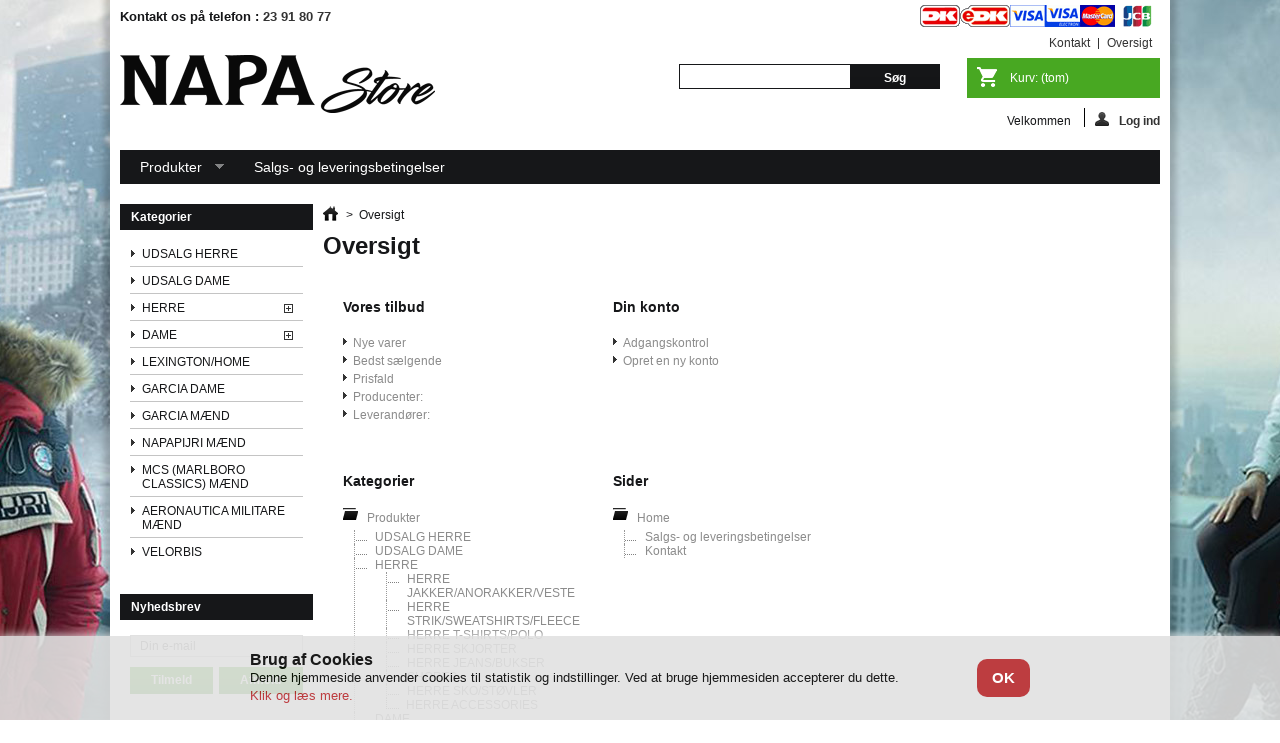

--- FILE ---
content_type: text/html; charset=utf-8
request_url: https://napastore.dk/sitemap
body_size: 9525
content:
<!DOCTYPE html PUBLIC "-//W3C//DTD XHTML 1.1//EN" "http://www.w3.org/TR/xhtml11/DTD/xhtml11.dtd"> <!--[if lt IE 7]><html class="no-js lt-ie9 lt-ie8 lt-ie7 " lang="da"> <![endif]--> <!--[if IE 7]><html class="no-js lt-ie9 lt-ie8 ie7" lang="da"> <![endif]--> <!--[if IE 8]><html class="no-js lt-ie9 ie8" lang="da"> <![endif]--> <!--[if gt IE 8]><html class="no-js ie9" lang="da"> <![endif]--><html xmlns="http://www.w3.org/1999/xhtml" xml:lang="da"><head><title>Sitemap</title><meta name="description" content="Strandet? Find det du søger" /><meta name="viewport" content="width=device-width, initial-scale=1, maximum-scale=1, user-scalable=no" /><meta http-equiv="Content-Type" content="application/xhtml+xml; charset=utf-8" /><meta http-equiv="content-language" content="da" /><meta name="generator" content="PrestaShop" /><meta name="robots" content="index,follow" /><link rel="icon" type="image/vnd.microsoft.icon" href="/img/favicon.ico?1763036125" /><link rel="shortcut icon" type="image/x-icon" href="/img/favicon.ico?1763036125" /><script type="text/javascript">/* <![CDATA[ */var baseDir='https://napastore.dk/';var baseUri='https://napastore.dk/';var static_token='6e8ad6c2a18ac7dc0fd9907acfe58909';var token='9e4a4bfc1016f54f84f4ba2a707ba927';var priceDisplayPrecision=2;var priceDisplayMethod=0;var roundMode=2;/* ]]> */</script><link href="https://napastore.dk/themes/napapijri_v5_lcl_07102016/cache/856cb8c54a2e8eabfcc0ed30b67abfcf_all.css" rel="stylesheet" type="text/css" media="all" /><link href="https://napastore.dk/themes/napapijri_v5_lcl_07102016/css/custom.css" rel="stylesheet" type="text/css" media="screen" /><script src="https://napastore.dk/themes/napapijri_v5_lcl_07102016/cache/e5b0c2b63ff2da34c3a64401bd51a061.js" type="text/javascript">/* <![CDATA[ *//* ]]> */</script><script src="https://napastore.dk/themes/napapijri_v5_lcl_07102016/js/respond.min.js" type="text/javascript">/* <![CDATA[ *//* ]]> */</script><script src="https://napastore.dk/themes/napapijri_v5_lcl_07102016/js/imgSizer.js" type="text/javascript">/* <![CDATA[ *//* ]]> */</script><script src="https://napastore.dk/themes/napapijri_v5_lcl_07102016/js/jQuery.equalHeights.js" type="text/javascript">/* <![CDATA[ *//* ]]> */</script><script src="https://napastore.dk/themes/napapijri_v5_lcl_07102016/js/breakpoints.js" type="text/javascript">/* <![CDATA[ *//* ]]> */</script><script src="https://napastore.dk/themes/napapijri_v5_lcl_07102016/js/responsive.js" type="text/javascript">/* <![CDATA[ *//* ]]> */</script><script type="text/javascript">/* <![CDATA[ */var favorite_products_url_add='http://napastore.dk/module/favoriteproducts/actions?process=add';var favorite_products_url_remove='http://napastore.dk/module/favoriteproducts/actions?process=remove';/* ]]> */</script><script type="text/javascript">/* <![CDATA[ */(function(i,s,o,g,r,a,m){i['GoogleAnalyticsObject']=r;i[r]=i[r]||function(){(i[r].q=i[r].q||[]).push(arguments)},i[r].l=1*new Date();a=s.createElement(o),m=s.getElementsByTagName(o)[0];a.async=1;a.src=g;m.parentNode.insertBefore(a,m)})(window,document,'script','https://www.google-analytics.com/analytics.js','ga');ga('create','UA-175242927-1','');ga('send','pageview');/* ]]> */</script><script src="https://snapwidget.com/js/snapwidget.js">/* <![CDATA[ *//* ]]> */</script><script type="application/ld+json">/* <![CDATA[ */{"@context":"https://schema.org","@type":"LocalBusiness","name":"Sport Time/Napapijri","image":"https://napapijri-aalborg.dk/img/logo.jpg?1527855964","@id":"https://napapijri-aalborg.dk/#LocalBusiness","url":"https://napapijri-aalborg.dk/","telephone":"98 13 80 77","priceRange":"$-$$$","address":{"@type":"PostalAddress","streetAddress":"Bispensgade 15","addressLocality":"Aalborg","postalCode":"9000","addressCountry":"DK"},"geo":{"@type":"GeoCoordinates","latitude":57.0493652,"longitude":9.9191416},"openingHoursSpecification":[{"@type":"OpeningHoursSpecification","dayOfWeek":["Monday","Tuesday","Wednesday","Thursday"],"opens":"10:00","closes":"17:30"},{"@type":"OpeningHoursSpecification","dayOfWeek":"Friday","opens":"10:00","closes":"18:00"},{"@type":"OpeningHoursSpecification","dayOfWeek":"Saturday","opens":"10:00","closes":"16:00"}],"sameAs":"https://www.facebook.com/Bispensgade15/"}/* ]]> */</script><script type="application/ld+json">/* <![CDATA[ */{"@context":"https://schema.org","@type":"Organization","name":"Sport Time apS","alternateName":"Napapijri Aalborg","url":"https://napapijri-aalborg.dk/","logo":"https://napapijri-aalborg.dk/img/logo.jpg?1527855964","sameAs":"https://www.facebook.com/Bispensgade15/"}/* ]]> */</script><script>/* <![CDATA[ */(function(w,d,s,l,i){w[l]=w[l]||[];w[l].push({'gtm.start':new Date().getTime(),event:'gtm.js'});var f=d.getElementsByTagName(s)[0],j=d.createElement(s),dl=l!='dataLayer'?'&l='+l:'';j.async=true;j.src='https://www.googletagmanager.com/gtm.js?id='+i+dl;f.parentNode.insertBefore(j,f);})(window,document,'script','dataLayer','GTM-PWKP3KT');/* ]]> */</script><style>#reinsurance_block li span {
    float: left;
    padding-top: 8px;
    width: 64%;
    line-height: 19px;
    font-size: 14px;
    font-weight: bolder;
}</style><meta name="google-site-verification" content="Ih9PS2QSX7WWwUa7-wA98fT1-mcXRd23X6EzkSS3y4U" /><script>/* <![CDATA[ */$(document).ready(function(){var timeout;var translateClose="Close";var translateNext="Next";var translatePrev="Prev";$(document).on('click','#image-block, #thumbs_list, .fancybox-nav',function(){timeout=window.setTimeout(changeFanceBoxImageTitle,500);});function changeFanceBoxImageTitle(){$('.fancybox-close').prop('title',translateClose);$('.fancybox-next').prop('title',translateNext);$('.fancybox-prev').prop('title',translatePrev);}});/* ]]> */</script></head><body class="width2 resp   " id="sitemap"><div class="clearfix" id="layout"><div id="header"><div id="header_right"><div id="logo_wrapper"> <a href="/" id="header_logo" title="Sport Time/Napapijri"> <img class="logo" src="/img/logo.jpg?1763036125" alt="Sport Time/Napapijri" /> </a></div><ul id="header_links"><li id="header_link_contact"><a href="https://napastore.dk/kontakt-os" title="kontakt">kontakt</a></li><li id="header_link_sitemap"><a href="https://napastore.dk/sitemap" title="oversigt">oversigt</a></li><li id="header_link_bookmark"><script type="text/javascript">/* <![CDATA[ */writeBookmarkLink('https://napastore.dk/garcia-m&aelig;nd/6958-garcia-jeans-rocko-short-slim-dark-used.html?product_rewrite=garcia-jeans-rocko-short-slim-dark-used','','bogmærk');/* ]]> */</script></li></ul><div id="search_block_top"><form action="https://napastore.dk/sog" id="searchbox" method="get"><p> <label for="search_query_top"></label> <input type="hidden" name="controller" value="search" /> <input type="hidden" name="orderby" value="position" /> <input type="hidden" name="orderway" value="desc" /> <input class="search_query" type="text" id="search_query_top" name="search_query" value="" /> <input type="submit" name="submit_search" value="Søg" class="button" /></p></form></div><script type="text/javascript">/* <![CDATA[ */$('document').ready(function(){$("#search_query_top").autocomplete('https://napastore.dk/sog',{minChars:3,max:10,width:500,selectFirst:false,scroll:false,dataType:"json",formatItem:function(data,i,max,value,term){return value;},parse:function(data){var mytab=new Array();for(var i=0;i<data.length;i++)
mytab[mytab.length]={data:data[i],value:data[i].cname+' > '+data[i].pname};return mytab;},extraParams:{ajaxSearch:1,id_lang:2}}).result(function(event,data,formatted){$('#search_query_top').val(data.pname);document.location.href=data.product_link;})});/* ]]> */</script><div id="header_user"><ul id="header_nav"><li id="shopping_cart"> <a href="https://napastore.dk/bestilling" rel="nofollow" title="Se min inkøbskurv">Kurv: <span class="ajax_cart_quantity hidden">0</span> <span class="ajax_cart_product_txt hidden">vare</span> <span class="ajax_cart_product_txt_s hidden">varer</span> <span class="ajax_cart_total hidden"> </span> <span class="ajax_cart_no_product">(tom)</span> </a></li><li id="your_account"><a href="https://napastore.dk/min-konto" rel="nofollow" title="Se min kundekonto">Din konto</a></li></ul><p id="header_user_info"> <span class="welcomeT unlogged"> Velkommen </span> <a class="login" href="https://napastore.dk/min-konto" rel="nofollow" title="Log ind til din kundekonto"><img src='https://napastore.dk/themes/napapijri_v5_lcl_07102016/img/icon/login.png' alt='' />Log ind</a></p></div></div><div class="sf-contener clearfix"><ul class="sf-menu clearfix"><li ><a href="https://napastore.dk/">Produkter</a><ul><li ><a href="https://napastore.dk/udsalg-herre/">UDSALG HERRE</a></li><li ><a href="https://napastore.dk/udsalg-dame/">UDSALG DAME</a></li><li ><a href="https://napastore.dk/herre/">HERRE</a><ul><li ><a href="https://napastore.dk/herre/herre-jakkeranorakkerveste/">HERRE JAKKER/ANORAKKER/VESTE</a></li><li ><a href="https://napastore.dk/herre/herre-striksweatshirtsfleece/">HERRE STRIK/SWEATSHIRTS/FLEECE</a></li><li ><a href="https://napastore.dk/herre/herre-t-shirtspolo/">HERRE T-SHIRTS/POLO</a></li><li ><a href="https://napastore.dk/herre/herre-skjorter/">HERRE SKJORTER</a></li><li ><a href="https://napastore.dk/herre/herre-jeansbukser/">HERRE JEANS/BUKSER</a></li><li ><a href="https://napastore.dk/herre/shorts/">SHORTS</a></li><li ><a href="https://napastore.dk/herre/herre-skost&oslash;vler/">HERRE SKO/STØVLER</a></li><li ><a href="https://napastore.dk/herre/herre-accessories/">HERRE ACCESSORIES</a></li></ul></li><li ><a href="https://napastore.dk/dame/">DAME</a><ul><li ><a href="https://napastore.dk/dame/dame-jakkeranorakkerveste/">DAME JAKKER/ANORAKKER/VESTE</a></li><li ><a href="https://napastore.dk/dame/dame-strikfleecesweat-shirts/">DAME STRIK/FLEECE/SWEAT-SHIRTS.</a></li><li ><a href="https://napastore.dk/dame/dame-t-shirtstoppe/">DAME T-SHIRTS/TOPPE</a></li><li ><a href="https://napastore.dk/dame/dame-skjorterbluser/">DAME SKJORTER/BLUSER.</a></li><li ><a href="https://napastore.dk/dame/dame-jeansbukser/">DAME JEANS/BUKSER</a></li><li ><a href="https://napastore.dk/dame/dame-kjolernederdele/">DAME KJOLER/NEDERDELE</a></li><li ><a href="https://napastore.dk/dame/dame-accessories/">DAME ACCESSORIES.</a></li><li ><a href="https://napastore.dk/dame/dame-skost&oslash;vler/">DAME SKO/STØVLER.</a></li></ul></li><li ><a href="https://napastore.dk/lexingtonhome/">LEXINGTON/HOME</a></li><li ><a href="https://napastore.dk/garcia-dame/">GARCIA DAME</a></li><li ><a href="https://napastore.dk/garcia-m&aelig;nd/">GARCIA MÆND</a></li><li ><a href="https://napastore.dk/napapijri-m&aelig;nd/">NAPAPIJRI MÆND</a></li><li ><a href="https://napastore.dk/mcs-marlboro-classics-m&aelig;nd/">MCS (MARLBORO CLASSICS) MÆND</a></li><li ><a href="https://napastore.dk/aeronautica-militare-m&aelig;nd/">AERONAUTICA MILITARE MÆND</a></li><li ><a href="https://napastore.dk/velorbis/">VELORBIS</a></li></ul></li><li><a href="https://napastore.dk/content/6-salgs-og-leveringsbetingelser">Salgs- og leveringsbetingelser</a></li></ul><script type="text/javascript">/* <![CDATA[ */var CUSTOMIZE_TEXTFIELD=1;var img_dir='https://napastore.dk/themes/napapijri_v5_lcl_07102016/img/';var customizationIdMessage='Tilpasning #';var removingLinkText='Fjern produkt fra kurven';var freeShippingTranslation='Gratis forsendelse!';var freeProductTranslation='Gratis!';var delete_txt='Slet';var generated_date=1768609717;/* ]]> */</script><div class="block exclusive" id="cart_block"><div class="title_block"> <a href="https://napastore.dk/bestilling" rel="nofollow" title="Se min indkøbskurv">Kurv</a> <span class="hidden" id="block_cart_expand">&nbsp;</span> <span id="block_cart_collapse">&nbsp;</span></div><div class="block_cart_content"><div class="collapsed" id="cart_block_summary"> <span class="ajax_cart_quantity" style="display:none;">0</span> <span class="ajax_cart_product_txt_s" style="display:none">produkter</span> <span class="ajax_cart_product_txt">produkt</span> <span class="ajax_cart_total" style="display:none"> </span> <span class="ajax_cart_no_product">(tom)</span></div><div class="expanded" id="cart_block_list"><p class="cart_block_no_products" id="cart_block_no_products">Ingen varer</p><table id="vouchers" style="display:none;"><tbody><tr class="bloc_cart_voucher"><td>&nbsp;</td></tr></tbody></table><p id="cart-prices"> <span class="price ajax_cart_shipping_cost" id="cart_block_shipping_cost">DKK 0,00</span> <span>Fragt</span> <br/> <span class="price ajax_block_cart_total" id="cart_block_total">DKK 0,00</span> <span>Samlet</span></p><p id="cart-buttons"> <a class="button_small" href="https://napastore.dk/bestilling" rel="nofollow" title="Se min indkøbskurv">Kurv</a> <a class="exclusive" href="https://napastore.dk/bestilling" id="button_order_cart" rel="nofollow" title="Gå til bestilling"><span></span>Gå til bestilling</a> <a href="" id="block_cart_close" rel="nofollow"><img src="https://napastore.dk/themes/napapijri_v5_lcl_07102016/img/closeup.png"/></a></p></div></div></div><div id="uspwrapper"><div id="uspcontent"><div class="usp">Kontakt os på telefon :&nbsp;<a href="tel:23918077" target="_blank"><span>23 91 80 77</span></a></div><div class="usp"><img src="/img/cms/betalingskorttop.png" /></div></div></div> <noscript><iframe height="0" src="https://www.googletagmanager.com/ns.html?id=GTM-PWKP3KT" style="display:none;visibility:hidden" width="0"></iframe></noscript></div></div><div class="clearfix" id="columns"><div class="column" id="left_column"><div class="block" id="categories_block_left"><div class="title_block">Kategorier</div><div class="block_content"><ul class="tree dhtml"><li > <a href="https://napastore.dk/udsalg-herre/" 		title="UDSALG HERRE">UDSALG HERRE</a></li><li > <a href="https://napastore.dk/udsalg-dame/" 		title="UDSALG DAME">UDSALG DAME</a></li><li > <a href="https://napastore.dk/herre/" 		title="HERRE">HERRE</a><ul><li > <a href="https://napastore.dk/herre/herre-jakkeranorakkerveste/" 		title="HERRE JAKKER/ANORAKKER/VESTE">HERRE JAKKER/ANORAKKER/VESTE</a></li><li > <a href="https://napastore.dk/herre/herre-striksweatshirtsfleece/" 		title="HERRE STRIK/SWEATSHIRTS/FLEECE">HERRE STRIK/SWEATSHIRTS/FLEECE</a></li><li > <a href="https://napastore.dk/herre/herre-t-shirtspolo/" 		title="HERRE T-SHIRTS/POLO">HERRE T-SHIRTS/POLO</a></li><li > <a href="https://napastore.dk/herre/herre-skjorter/" 		title="HERRE SKJORTER">HERRE SKJORTER</a></li><li > <a href="https://napastore.dk/herre/herre-jeansbukser/" 		title="HERRE JEANS/BUKSER">HERRE JEANS/BUKSER</a></li><li > <a href="https://napastore.dk/herre/shorts/" 		title="SHORTS">SHORTS</a></li><li > <a href="https://napastore.dk/herre/herre-skost&oslash;vler/" 		title="HERRE SKO/ST&Oslash;VLER">HERRE SKO/ST&Oslash;VLER</a></li><li class="last"> <a href="https://napastore.dk/herre/herre-accessories/" 		title="HERRE ACCESSORIES">HERRE ACCESSORIES</a></li></ul></li><li > <a href="https://napastore.dk/dame/" 		title="DAME">DAME</a><ul><li > <a href="https://napastore.dk/dame/dame-jakkeranorakkerveste/" 		title="DAME JAKKER/ANORAKKER/VESTE">DAME JAKKER/ANORAKKER/VESTE</a></li><li > <a href="https://napastore.dk/dame/dame-strikfleecesweat-shirts/" 		title="DAME STRIK/FLEECE/SWEAT-SHIRTS.">DAME STRIK/FLEECE/SWEAT-SHIRTS.</a></li><li > <a href="https://napastore.dk/dame/dame-t-shirtstoppe/" 		title="DAME T-SHIRTS/TOPPE">DAME T-SHIRTS/TOPPE</a></li><li > <a href="https://napastore.dk/dame/dame-skjorterbluser/" 		title="DAME SKJORTER/BLUSER.">DAME SKJORTER/BLUSER.</a></li><li > <a href="https://napastore.dk/dame/dame-jeansbukser/" 		title="DAME JEANS/BUKSER">DAME JEANS/BUKSER</a></li><li > <a href="https://napastore.dk/dame/dame-kjolernederdele/" 		title="DAME KJOLER/NEDERDELE">DAME KJOLER/NEDERDELE</a></li><li > <a href="https://napastore.dk/dame/dame-accessories/" 		title="DAME ACCESSORIES.">DAME ACCESSORIES.</a></li><li class="last"> <a href="https://napastore.dk/dame/dame-skost&oslash;vler/" 		title="DAME SKO/ST&Oslash;VLER.">DAME SKO/ST&Oslash;VLER.</a></li></ul></li><li > <a href="https://napastore.dk/lexingtonhome/" 		title="LEXINGTON/HOME">LEXINGTON/HOME</a></li><li > <a href="https://napastore.dk/garcia-dame/" 		title="GARCIA DAME">GARCIA DAME</a></li><li > <a href="https://napastore.dk/garcia-m&aelig;nd/" 		title="GARCIA M&AElig;ND">GARCIA M&AElig;ND</a></li><li > <a href="https://napastore.dk/napapijri-m&aelig;nd/" 		title="NAPAPIJRI M&AElig;ND">NAPAPIJRI M&AElig;ND</a></li><li > <a href="https://napastore.dk/mcs-marlboro-classics-m&aelig;nd/" 		title="MCS (MARLBORO CLASSICS) M&AElig;ND">MCS (MARLBORO CLASSICS) M&AElig;ND</a></li><li > <a href="https://napastore.dk/aeronautica-militare-m&aelig;nd/" 		title="AERONAUTICA MILITARE M&AElig;ND">AERONAUTICA MILITARE M&AElig;ND</a></li><li class="last"> <a href="https://napastore.dk/velorbis/" 		title="VELORBIS">VELORBIS</a></li></ul><script type="text/javascript">/* <![CDATA[ */$('div#categories_block_left ul.dhtml').hide();/* ]]> */</script></div></div><div class="block" id="dwmailchimp_left_column"><div class="title_block">Nyhedsbrev</div><div class="block_content"><form action="" id="dwmailchimp_form" method="post" name="dwmailchimp"><table id="dwmailchimp_block_table"><tbody><tr><td colspan="2"> <input class="inputNew" id="mailchimpEmail" type="text" name="mailchimpEmail" placeholder="Din e-mail" value="" /></td></tr><tr><td><input type="submit" value="Tilmeld" class="button_mini" name="subscribeMailchimpNewsletter" /></td><td><input type="submit" value="Afmeld" class="button_mini right" name="unsubscribeMailchimpNewsletter" /></td></tr></tbody></table><div class="cl"></div> <input type="hidden" id="dwnewsletter_action" name="action" value="0" /></form></div></div><script type="text/javascript">/* <![CDATA[ *//* ]]> */</script><div class="dw_image_block"> <a href="/find-os" target="_self" title="Find os"><img src="https://napastore.dk/modules/dwblockimage/image-s1.png" alt="Find os" title="Find os" width="100%" height="auto" /></a></div><div id="fb-root"></div><script>/* <![CDATA[ */(function(d,s,id){var js,fjs=d.getElementsByTagName(s)[0];if(d.getElementById(id))return;js=d.createElement(s);js.id=id;js.src="//connect.facebook.net/da_DK/all.js#xfbml=1&appId=376015605805656";fjs.parentNode.insertBefore(js,fjs);}(document,'script','facebook-jssdk'));/* ]]> */</script><div class="fb-like-box" data-href="https://www.facebook.com/Bispensgade15/" data-width="193" data-height="210" data-colorscheme="light" data-show-faces="1" data-border-color="#444444" data-stream="1" data-header="0"></div><style type="text/css">.aorato{display:none;}</style><div class="aorato"><a href="http://www.01webdesign.com">Web Design</a></div><div class="aorato"><a href="http://www.01webdesign.com">Κατασκευή Ιστοσελίδων</a></div></div><div class=" columnWide2" id="center_column"><div class="breadcrumb"> <a href="/" title="Returner til Home"><img src="https://napastore.dk/themes/napapijri_v5_lcl_07102016/img/icon/home.png" alt="Home" /></a> <span class="navigation-pipe">&gt;</span> <span class="navigation_page">Oversigt</span></div><h1>Oversigt</h1><div class="clearfix" id="sitemap_content"><div class="sitemap_block"><h3>Vores tilbud</h3><ul><li><a href="https://napastore.dk/nye-produkter" title="Se en en vare">Nye varer</a></li><li><a href="https://napastore.dk/bestsellere" title="Se de bedst s&aelig;lgende varer">Bedst s&aelig;lgende</a></li><li><a href="https://napastore.dk/prisnedslag" title="Se varer med prisfald">Prisfald</a></li><li><a href="https://napastore.dk/producenter" title="Se oversigt over producenter">Producenter:</a></li><li><a href="https://napastore.dk/leverandorer" title="Se oversigt over leverand&oslash;rer">Leverand&oslash;rer:</a></li></ul></div><div class="sitemap_block"><h3>Din konto</h3><ul><li><a href="https://napastore.dk/login" rel="nofollow" title="Adgangskontrol">Adgangskontrol</a></li><li><a href="https://napastore.dk/login" rel="nofollow" title="Opret en ny konto">Opret en ny konto</a></li></ul></div> <br class="clear" /></div><div id="listpage_content"><div class="categTree"><h3>Kategorier</h3><div class="tree_top"><a href="https://napastore.dk/" title="Produkter">Produkter</a></div><ul class="tree"><li > <a href="https://napastore.dk/udsalg-herre/" title="">UDSALG HERRE</a></li><li > <a href="https://napastore.dk/udsalg-dame/" title="">UDSALG DAME</a></li><li > <a href="https://napastore.dk/herre/" title="">HERRE</a><ul><li > <a href="https://napastore.dk/herre/herre-jakkeranorakkerveste/" title="">HERRE JAKKER/ANORAKKER/VESTE</a></li><li > <a href="https://napastore.dk/herre/herre-striksweatshirtsfleece/" title="">HERRE STRIK/SWEATSHIRTS/FLEECE</a></li><li > <a href="https://napastore.dk/herre/herre-t-shirtspolo/" title="">HERRE T-SHIRTS/POLO</a></li><li > <a href="https://napastore.dk/herre/herre-skjorter/" title="">HERRE SKJORTER</a></li><li > <a href="https://napastore.dk/herre/herre-jeansbukser/" title="">HERRE JEANS/BUKSER</a></li><li > <a href="https://napastore.dk/herre/shorts/" title="">SHORTS</a></li><li > <a href="https://napastore.dk/herre/herre-skost&oslash;vler/" title="">HERRE SKO/ST&Oslash;VLER</a></li><li class="last"> <a href="https://napastore.dk/herre/herre-accessories/" title="">HERRE ACCESSORIES</a></li></ul></li><li > <a href="https://napastore.dk/dame/" title="">DAME</a><ul><li > <a href="https://napastore.dk/dame/dame-jakkeranorakkerveste/" title="">DAME JAKKER/ANORAKKER/VESTE</a></li><li > <a href="https://napastore.dk/dame/dame-strikfleecesweat-shirts/" title="">DAME STRIK/FLEECE/SWEAT-SHIRTS.</a></li><li > <a href="https://napastore.dk/dame/dame-t-shirtstoppe/" title="">DAME T-SHIRTS/TOPPE</a></li><li > <a href="https://napastore.dk/dame/dame-skjorterbluser/" title="">DAME SKJORTER/BLUSER.</a></li><li > <a href="https://napastore.dk/dame/dame-jeansbukser/" title="">DAME JEANS/BUKSER</a></li><li > <a href="https://napastore.dk/dame/dame-kjolernederdele/" title="">DAME KJOLER/NEDERDELE</a></li><li > <a href="https://napastore.dk/dame/dame-accessories/" title="">DAME ACCESSORIES.</a></li><li class="last"> <a href="https://napastore.dk/dame/dame-skost&oslash;vler/" title="">DAME SKO/ST&Oslash;VLER.</a></li></ul></li><li > <a href="https://napastore.dk/lexingtonhome/" title="LEXINGTON er et svensk brand, som startede med at lave homewear i h&oslash;j kvalitet. I dag laver de ogs&aring; bekl&aelig;dning i l&aelig;kre kvaliteter. LEXINGTON g&aring;r meget op i milj&oslash;et og al bomuld i bekl&aelig;dning er organisk.">LEXINGTON/HOME</a></li><li > <a href="https://napastore.dk/garcia-dame/" title="">GARCIA DAME</a></li><li > <a href="https://napastore.dk/garcia-m&aelig;nd/" title="Garcia t&oslash;j til m&aelig;nd forhandles online
Er du p&aring; udkig efter nyt herret&oslash;j i h&oslash;j kvalitet, der samtidig har en behagelig pasform, s&aring; er du kommet til det helt rette sted. Her p&aring; denne side kan du finde vores store og velassorterede udvalg af t&oslash;j til m&aelig;nd fra Garcia. Iblandt vores sortiment vil du b&aring;de kunne finde fede t-shirts, skjorter, tr&oslash;jer og ikke mindst bukser.
Her i vores webshop vil du kunne se et udvalg af vores overordnede produktsortiment fra Garcia, og hvis du befinder dig i n&aelig;rheden af vores butik i Aalborg, er du derfor meget velkommen til at kigge forbi for at se n&aelig;rmere p&aring; vores &oslash;vrige udvalg af herret&oslash;j fra Garcia. Vi har blandt andet ogs&aring; mange kunder fra Hasseris og N&oslash;rresundby.
Her vil du ogs&aring; have mulighed for at pr&oslash;ve t&oslash;jet p&aring; for at vurdere pasformen.
Italiensk inspireret moderne herret&oslash;j fra Garcia
Garcia er et italiensk inspireret t&oslash;jm&aelig;rke, der hovedsageligt er kendt for deres jeans. De designer t&oslash;j i fede designs, som samtidig kan k&oslash;bes til attraktive priser, og derfor er deres t&oslash;j meget popul&aelig;rt. Du kan altid forvente at se moderne t&oslash;j iblandt vores sortiment af t&oslash;j fra Garcia, uanset hvilken stil du er til.
T&oslash;jet til m&aelig;ndene kommer i afd&aelig;mpede farver, og det kan derfor bruges til enhver anledning, uanset om du skal finde en flot skjorte og et par l&aelig;kre jeans til en f&oslash;dselsdagsfest, eller om du leder efter en t-shirt, som du kan bruge til hverdag.
Kontakt os ved sp&oslash;rgsm&aring;l
Hvis du har nogle sp&oslash;rgsm&aring;l, er du velkommen til at kontakte os p&aring; telefon 98 13 80 77 eller e-mail sporttimeaps@mail.dk.">GARCIA M&AElig;ND</a></li><li > <a href="https://napastore.dk/napapijri-m&aelig;nd/" title="Napapijri som vi har handlet med i over 20 &aring;r blev stiftet i Italen i 1987. Det er specielt anorak modellen Rainforest som er super popul&aelig;r lige nu, den er fantastisk til en tur ved vesterhavet eller cykelturen.
Alle de nye t-shirt og poloer er ogs&aring; kommet hjem.">NAPAPIJRI M&AElig;ND</a></li><li > <a href="https://napastore.dk/mcs-marlboro-classics-m&aelig;nd/" title="MCS jeans, t-shirts og skjorter forhandles
Er du p&aring; udkig efter de fede MCS jeans? S&aring; er du kommet til det helt rette sted. Her p&aring; denne side kan du finde et stort udvalg af de popul&aelig;re MCS jeans, ligesom du ogs&aring; kan finde et velassorteret udvalg af andre produkter fra MCS.
Foruden jeans vil du blandt andet kunne finde et udvalg af shorts, t-shirts og skjorter iblandt vores sortiment. Her i vores webshop forhandler vi et udvalg af vores store sortiment af MSC jeans og andet t&oslash;j.
Hvis du befinder dig i Aalborg, N&oslash;rresundby, Hasseris eller omegn, er du ogs&aring; meget velkommen til at kigge forbi vores butik, hvor du kan se hele vores store og velassorterede udvalg.
Klassiske MCS jeans i h&oslash;j kvalitet
Det er is&aelig;r de velkendte MCS jeans, som vi forhandler, b&aring;de her p&aring; siden og i vores fysiske butik. Disse jeans har siden 1980 v&aelig;ret utrolig popul&aelig;re hele verden over og er det stadig.
MCS er en italiensk t&oslash;jproducent, der i s&aelig;rdeleshed henvender sig til manden, der gerne vil vide, hvad han f&aring;r for pengene, og som samtidig g&aring;r op i kvalitet og et godt design.
Uanset om du v&aelig;lger at k&oslash;be jeans eller noget af deres &oslash;vrige t&oslash;j, s&aring; kan du altid forvente, at du f&aring;r kvalitetst&oslash;j for pengene, som aldrig g&aring;r af mode.
Vi st&aring;r klar til at hj&aelig;lpe dig
Hvis du har nogle sp&oslash;rgsm&aring;l om vores produkter, eller hvis du har brug for yderligere information, st&aring;r vi klar til at hj&aelig;lpe dig. Du skal bare ringe til os p&aring; telefon 98 13 80 77 eller skrive til vores e-mail sporttimeaps@mail.dk.">MCS (MARLBORO CLASSICS) M&AElig;ND</a></li><li > <a href="https://napastore.dk/aeronautica-militare-m&aelig;nd/" title="Aeronautica Militare er nyt i butikken hos os, det er fra Italien som du sikker vil kunne se p&aring; de forskellige modeller.
S&oslash;ger du en l&aelig;kker polo eller sweatshirt med gode detaljer s&aring; bes&oslash;g os i butikken i Aalborg eller her p&aring; vores Web.">AERONAUTICA MILITARE M&AElig;ND</a></li><li class="last"> <a href="https://napastore.dk/velorbis/" title="Det dansk-svenske brand Velorbis har v&aelig;ret p&aring; markedet en del &aring;r med deres yderst popul&aelig;re cykler, og har i de seneste &aring;r udvidet med en taskelinje. Denne kan du finde her hos os, hvor vi forhandler b&aring;de computertasker, rejsetasker og toilettasker fra det kvalitetspr&aelig;gede m&aelig;rke. Velorbis produkterne er lavet i et l&aelig;kkert skind, som er virkelig holdbart, og kun bliver bedre af lidt patina. Valget af materialer, produktionsmetoder og valg af h&aring;ndv&aelig;rk er bestemt heller ikke tilf&aelig;ldigt. Det stilsikre design sikrer dig desuden et produkt, du kan benytte og v&aelig;rds&aelig;tte mange s&aelig;soner frem. Leder du efter en dansk designet l&aelig;dertaske i topkvalitet, beh&oslash;ver du ikke lede l&aelig;ngere; Velorbis er m&aelig;rket for dig.">VELORBIS</a></li></ul></div><div class="categTree"><h3>Sider</h3><div class="tree_top"><a href="https://napastore.dk/content/category/1-home" title="Home">Home</a></div><ul class="tree"><li><a href="https://napastore.dk/content/6-salgs-og-leveringsbetingelser" title="Salgs- og leveringsbetingelser">Salgs- og leveringsbetingelser</a></li><li><a href="https://napastore.dk/kontakt-os" title="Kontakt">Kontakt</a></li></ul></div></div></div><div class="column" id="right_column"><div class="block" id="dwmailchimp_left_column"><div class="title_block">Nyhedsbrev</div><div class="block_content"><form action="" id="dwmailchimp_form" method="post" name="dwmailchimp"><table id="dwmailchimp_block_table"><tbody><tr><td colspan="2"> <input class="inputNew" id="mailchimpEmail" type="text" name="mailchimpEmail" placeholder="Din e-mail" value="" /></td></tr><tr><td><input type="submit" value="Tilmeld" class="button_mini" name="subscribeMailchimpNewsletterRight" /></td><td><input type="submit" value="Afmeld" class="button_mini right" name="unsubscribeMailchimpNewsletterRight" /></td></tr></tbody></table><div class="cl"></div> <input type="hidden" id="dwnewsletter_action" name="action" value="0" /></form></div></div><script type="text/javascript">/* <![CDATA[ *//* ]]> */</script></div></div><div class="clearfix" id="footer"><div class="clearfix" id="reinsurance_block"><ul class="width4"><li><img src="https://napastore.dk/modules/blockreinsurance/img/reinsurance-1-1.jpg" alt="Gratis fragt ved køb over 1000,-" title="Gratis fragt ved køb over 1000,-" /><span>Gratis fragt ved køb over 1000,-</span></li><li><img src="https://napastore.dk/modules/blockreinsurance/img/reinsurance-2-1.jpg" alt="2 års reklamationsret" title="2 års reklamationsret" /><span>2 års reklamationsret</span></li><li><img src="https://napastore.dk/modules/blockreinsurance/img/reinsurance-3-1.jpg" alt="14 dages returret" title="14 dages returret" /><span>14 dages returret</span></li><li><img src="https://napastore.dk/modules/blockreinsurance/img/reinsurance-4-1.jpg" alt="2-3 dages leveringstid" title="2-3 dages leveringstid" /><span>2-3 dages leveringstid</span></li></ul></div><div class="blockcategories_footer"><div class="title_block">Kategorier</div><div class="category_footer" style="width:100%"><div class="list"><ul class="tree dhtml"><li > <a href="https://napastore.dk/udsalg-herre/" 		title="UDSALG HERRE">UDSALG HERRE</a></li><li > <a href="https://napastore.dk/udsalg-dame/" 		title="UDSALG DAME">UDSALG DAME</a></li><li > <a href="https://napastore.dk/herre/" 		title="HERRE">HERRE</a><ul><li > <a href="https://napastore.dk/herre/herre-jakkeranorakkerveste/" 		title="HERRE JAKKER/ANORAKKER/VESTE">HERRE JAKKER/ANORAKKER/VESTE</a></li><li > <a href="https://napastore.dk/herre/herre-striksweatshirtsfleece/" 		title="HERRE STRIK/SWEATSHIRTS/FLEECE">HERRE STRIK/SWEATSHIRTS/FLEECE</a></li><li > <a href="https://napastore.dk/herre/herre-t-shirtspolo/" 		title="HERRE T-SHIRTS/POLO">HERRE T-SHIRTS/POLO</a></li><li > <a href="https://napastore.dk/herre/herre-skjorter/" 		title="HERRE SKJORTER">HERRE SKJORTER</a></li><li > <a href="https://napastore.dk/herre/herre-jeansbukser/" 		title="HERRE JEANS/BUKSER">HERRE JEANS/BUKSER</a></li><li > <a href="https://napastore.dk/herre/shorts/" 		title="SHORTS">SHORTS</a></li><li > <a href="https://napastore.dk/herre/herre-skost&oslash;vler/" 		title="HERRE SKO/ST&Oslash;VLER">HERRE SKO/ST&Oslash;VLER</a></li><li class="last"> <a href="https://napastore.dk/herre/herre-accessories/" 		title="HERRE ACCESSORIES">HERRE ACCESSORIES</a></li></ul></li><li > <a href="https://napastore.dk/dame/" 		title="DAME">DAME</a><ul><li > <a href="https://napastore.dk/dame/dame-jakkeranorakkerveste/" 		title="DAME JAKKER/ANORAKKER/VESTE">DAME JAKKER/ANORAKKER/VESTE</a></li><li > <a href="https://napastore.dk/dame/dame-strikfleecesweat-shirts/" 		title="DAME STRIK/FLEECE/SWEAT-SHIRTS.">DAME STRIK/FLEECE/SWEAT-SHIRTS.</a></li><li > <a href="https://napastore.dk/dame/dame-t-shirtstoppe/" 		title="DAME T-SHIRTS/TOPPE">DAME T-SHIRTS/TOPPE</a></li><li > <a href="https://napastore.dk/dame/dame-skjorterbluser/" 		title="DAME SKJORTER/BLUSER.">DAME SKJORTER/BLUSER.</a></li><li > <a href="https://napastore.dk/dame/dame-jeansbukser/" 		title="DAME JEANS/BUKSER">DAME JEANS/BUKSER</a></li><li > <a href="https://napastore.dk/dame/dame-kjolernederdele/" 		title="DAME KJOLER/NEDERDELE">DAME KJOLER/NEDERDELE</a></li><li > <a href="https://napastore.dk/dame/dame-accessories/" 		title="DAME ACCESSORIES.">DAME ACCESSORIES.</a></li><li class="last"> <a href="https://napastore.dk/dame/dame-skost&oslash;vler/" 		title="DAME SKO/ST&Oslash;VLER.">DAME SKO/ST&Oslash;VLER.</a></li></ul></li><li > <a href="https://napastore.dk/lexingtonhome/" 		title="LEXINGTON/HOME">LEXINGTON/HOME</a></li><li > <a href="https://napastore.dk/garcia-dame/" 		title="GARCIA DAME">GARCIA DAME</a></li><li > <a href="https://napastore.dk/garcia-m&aelig;nd/" 		title="GARCIA M&AElig;ND">GARCIA M&AElig;ND</a></li><li > <a href="https://napastore.dk/napapijri-m&aelig;nd/" 		title="NAPAPIJRI M&AElig;ND">NAPAPIJRI M&AElig;ND</a></li><li > <a href="https://napastore.dk/mcs-marlboro-classics-m&aelig;nd/" 		title="MCS (MARLBORO CLASSICS) M&AElig;ND">MCS (MARLBORO CLASSICS) M&AElig;ND</a></li><li > <a href="https://napastore.dk/aeronautica-militare-m&aelig;nd/" 		title="AERONAUTICA MILITARE M&AElig;ND">AERONAUTICA MILITARE M&AElig;ND</a></li><li class="last"> <a href="https://napastore.dk/velorbis/" 		title="VELORBIS">VELORBIS</a></li></ul></div></div> <br class="clear"/></div><div class="block myaccount"><div class="title_block"><a href="https://napastore.dk/min-konto" rel="nofollow" title="Administrer min kundekonto">Min konto</a></div><div><ul class="bullet"><li><a href="https://napastore.dk/ordrehistorik" rel="nofollow" title="Liste over ordrer">Mine ordrer</a></li><li><a href="https://napastore.dk/ordreoversigt" rel="nofollow" title="Liste over kreditnotaer">Mine kreditnotaer</a></li><li><a href="https://napastore.dk/adresser" rel="nofollow" title="Liste over adresser">Mine adresser</a></li><li><a href="https://napastore.dk/Identitet" rel="nofollow" title="Administrer mine personlige oplysninger">Mine personlige oplysninger</a></li></ul><p class="logout"><a href="https://napastore.dk/?mylogout" rel="nofollow" title="Log af">Log af</a></p></div></div><div id="block_contact_infos"><div class="title_block">Kontakt os</div><ul><li><strong>Sport Time/Napapijri</strong></li><li>Bispensgade 15
9000 Aalborg
CVR: 16172596</li><li>Tel: 23 91 80 77</li><li><script type="text/javascript">/* <![CDATA[ */eval(unescape('%64%6f%63%75%6d%65%6e%74%2e%77%72%69%74%65%28%27%3c%61%20%68%72%65%66%3d%22%6d%61%69%6c%74%6f%3a%73%70%6f%72%74%74%69%6d%65%61%70%73%40%6d%61%69%6c%2e%64%6b%22%20%3e%73%70%6f%72%74%74%69%6d%65%61%70%73%40%6d%61%69%6c%2e%64%6b%3c%2f%61%3e%27%29%3b'))/* ]]> */</script></li></ul></div><script>/* <![CDATA[ */function setcook(){var nazwa='cookie_ue';var wartosc='1';var expire=new Date();expire.setMonth(expire.getMonth()+12);document.cookie=nazwa+"="+escape(wartosc)+((expire==null)?"":("; expires="+expire.toGMTString()))}/* ]]> */</script><style>.cookie-law-btn{
    cursor:pointer;
    filter:progid:DXImageTransform.Microsoft.gradient(startColorstr='#ea2d34',endColorstr='#b6272b');
    color:#fff;
    font-size:15px;
    border-radius:10px;
    text-decoration:none;
    font-weight:bold;
    text-indent:0;
    display:inline-block;
    font-family:Arial;
    font-style:normal;
    height:38px;
    line-height:38px;
    width:53px;
    text-align:center;
}
#cookieNotice p {margin:0px; padding:0px;}
#cookieNotice td, th {border:none !important; background: none; color: #000; padding: 0px;}</style><div id="cookieNotice" style="
width: 100%;
position: fixed;
bottom:0px;
box-shadow: 0px 0 10px 0 #FFFFFF;
background: #E1E1E1;
z-index: 9999;
font-size: 14px;
line-height: 1.3em;
font-family: arial;
left: 0px;
color:#000;
opacity: 0.9
"><div id="cookieNoticeContent" style="position:relative; margin:auto; padding:15px; width:61%; display:block;"><table border="0"><tr><th><p><strong style="font-size: 16px; font-weight: bold;">Brug af Cookies</strong></p></th><td rowspan="2" style="text-align: right;"> <span class="cookie-law-btn"
style="background-color:#B6272B;"
onclick="$('#cookieNoticeContent').hide(); setcook();" >OK</span></td></tr><tr><td style="width: 85%; font-size: 13px;"> Denne hjemmeside anvender cookies til statistik og indstillinger. Ved at bruge hjemmesiden accepterer du dette. <a href="https://napastore.dk/module/uecookie/cookie" style="color: #B6272B !important;">Klik og læs mere.</a></td></tr></table></div></div><section class="footer-block col-xs-12 col-sm-2 clearfix"><h4> Betalingsmetoder</h4><div class="block_content toggle-footer" style="display: block;"><div class="col-xs-3 col-sm-6" style="float: left; padding-left: 0px;"> <img style="margin-bottom: 10px;" src="/modules/quickpayv10/views/imgf/dk.gif" alt="Kreditkort" /></div><div class="col-xs-3 col-sm-6" style="float: left; padding-left: 0px;"> <img style="margin-bottom: 10px;" src="/modules/quickpayv10/views/imgf/edk.gif" alt="Kreditkort" /></div><div class="col-xs-3 col-sm-6" style="float: left; padding-left: 0px;"> <img style="margin-bottom: 10px;" src="/modules/quickpayv10/views/imgf/visa.gif" alt="Kreditkort" /></div><div class="col-xs-3 col-sm-6" style="float: left; padding-left: 0px;"> <img style="margin-bottom: 10px;" src="/modules/quickpayv10/views/imgf/visaelectron.gif" alt="Kreditkort" /></div><div class="col-xs-3 col-sm-6" style="float: left; padding-left: 0px;"> <img style="margin-bottom: 10px;" src="/modules/quickpayv10/views/imgf/mastercard.gif" alt="Kreditkort" /></div><div class="col-xs-3 col-sm-6" style="float: left; padding-left: 0px;"> <img style="margin-bottom: 10px;" src="/modules/quickpayv10/views/imgf/jcb.gif" alt="Kreditkort" /></div></div> </section></div></div></body></html>

--- FILE ---
content_type: text/css
request_url: https://napastore.dk/themes/napapijri_v5_lcl_07102016/cache/856cb8c54a2e8eabfcc0ed30b67abfcf_all.css
body_size: 12961
content:
body,div,dl,dt,dd,ul,ol,li,h1,h2,h3,h4,h5,h6,pre,code,form,fieldset,legend,input,button,textarea,p,blockquote,th,td{margin:0;padding:0}table{border-collapse:collapse;border-spacing:0}fieldset,img{border:0}em{font-style:italic;font-weight:inherit}address,caption,cite,code,dfn,th,var,optgroup{font-style:inherit;font-weight:inherit}del,ins{text-decoration:none}caption,th{text-align:left}h1,h2,h3,h4,h5,h6{font-size:100%}q:before,q:after{content:''}abbr,acronym{border:0;font-variant:normal}sup{vertical-align:baseline}sub{vertical-align:baseline}legend{color:#000}input,button,textarea,select,optgroup,option{font-family:inherit;font-size:inherit;font-style:inherit;font-weight:inherit}input,button,textarea,select{font-size:100%}@media screen and (max-width:959px){.resp select{height:30px;line-height:30px}.resp input,textarea{font-size:120%;line-height:20px}}input[type="text"]{-webkit-border-radius:0;border-radius:0}a{cursor:pointer}.clearfix:before,.clearfix:after{content:".";display:block;height:0;overflow:hidden}.clearfix:after{clear:both}.clearfix{zoom:1}#layout{}#header{z-index:10}#columns{z-index:1}#left_column{}#center_column{}#right_column{}#footer{}body{font:normal 11px/14px Arial,Verdana,sans-serif;color:#222;background:#fff;font-size:12px;background-position:center top}.hidden{display:none}.f_right{float:right}h1{margin-bottom:20px;font-size:24px;line-height:28px}h2{padding-bottom:20px;font-size:18px}h3{padding-bottom:20px;font-size:14px}h4{padding-bottom:20px;font-size:110%}p{padding-bottom:20px;position:relative}.block_content{padding:10px}.warning{margin:0 0 10px 0;padding:10px;border:1px solid #e6db55;font-size:13px;background:#ffffe0}.success{margin:0 0 10px 0;padding:10px;border:1px solid #5cff74;font-size:13px;background:#d3ffab}.error{margin:0 0 10px 0;padding:10px;border:1px solid #990000;font-size:13px;background:#ffcccc}.error ol{margin-left:20px}.error p.lnk{margin-top:20px;padding:0;font-size:11px}.required,.requiredP{color:#990000}a,a:active,a:visited{color:#333;text-decoration:none;outline:medium none}a:hover{text-decoration:underline}input.button_mini,input.button_small,input.button,input.button_large,input.button_mini_disabled,input.button_small_disabled,input.button_disabled,input.button_large_disabled,input.exclusive_mini,button.exclusive_mini,input.exclusive_small,input.exclusive,input.exclusive_large,input.exclusive_mini_disabled,input.exclusive_small_disabled,input.exclusive_disabled,input.exclusive_large_disabled,a.button_mini,a.button_small,a.button,a.button_large,a.exclusive_mini,a.exclusive_small,a.exclusive,a.exclusive_large,span.button_mini,span.button_small,span.button,span.button_large,span.exclusive_mini,span.exclusive_small,span.exclusive,span.exclusive_large,span.exclusive_large_disabled{position:relative;display:inline-block;padding:5px 7px;-moz-border-radius:3px;-webkit-border-radius:3px;border-radius:3px;font-weight:bold;color:#000;background:repeat-x 0 0 #f4b61b;cursor:pointer;min-width:120px;text-align:center;border:none;line-height:17px;-webkit-appearance:none;font-size:12px}@media screen and (max-width:959px){.resp input.button_mini,.resp .resp input.button_small,.resp input.button,.resp input.button_large,.resp input.button_mini_disabled,.resp input.button_small_disabled,.resp input.button_disabled,.resp input.button_large_disabled,.resp input.exclusive_mini,.resp input.exclusive_small,.resp input.exclusive,.resp input.exclusive_large,.resp input.exclusive_mini_disabled,.resp input.exclusive_small_disabled,.resp input.exclusive_disabled,.resp input.exclusive_large_disabled,.resp a.button_mini,.resp a.button_small,.resp a.button,.resp a.button_large,.resp a.exclusive_mini,.resp a.exclusive_small,.resp a.exclusive,.resp a.exclusive_large,.resp span.button_mini,.resp span.button_small,.resp span.button,.resp span.button_large,.resp span.exclusive_mini,.resp span.exclusive_small,.resp span.exclusive,.resp span.exclusive_large,.resp span.exclusive_large_disabled{font-size:13px;line-height:25px}}*:first-child+html input.button_mini,*:first-child+html input.button_small,*:first-child+html input.button,*:first-child+html input.button_large,*:first-child+html input.button_mini_disabled,*:first-child+html input.button_small_disabled,*:first-child+html input.button_disabled,*:first-child+html input.button_large_disabled,*:first-child+html input.exclusive_mini,*:first-child+html input.exclusive_small,*:first-child+html input.exclusive,*:first-child+html input.exclusive_large,*:first-child+html input.exclusive_mini_disabled,*:first-child+html input.exclusive_small_disabled,*:first-child+html input.exclusive_disabled,*:first-child+html input.exclusive_large_disabled{border:none}input.button_mini,input.button_small,input.button,input.button_large,input.button_mini_disabled,input.button_small_disabled,input.button_disabled,input.button_large_disabled,input.exclusive_mini,input.exclusive_small,input.exclusive,input.exclusive_large,input.exclusive_mini_disabled,input.exclusive_small_disabled,input.exclusive_disabled,input.exclusive_large_disabled{}input.button_mini_disabled,input.button_small_disabled,input.button_disabled,input.button_large_disabled,input.exclusive_mini_disabled,input.exclusive_small_disabled,input.exclusive_disabled,input.exclusive_large_disabled,span.button_mini,span.button_small,span.button,span.button_large,span.exclusive_mini,span.exclusive_small,span.exclusive,span.exclusive_large,span.exclusive_large_disabled{}input.exclusive_mini,input.exclusive_small,input.exclusive,input.exclusive_large,input.exclusive_mini_disabled,input.exclusive_small_disabled,input.exclusive_disabled,input.exclusive_large_disabled,a.exclusive_mini,a.exclusive_small,a.exclusive,a.exclusive_large,span.exclusive_mini,span.exclusive_small,span.exclusive,span.exclusive_large,span.exclusive_large_disabled{}input.exclusive_mini_disabled,input.exclusive_small_disabled,input.exclusive_disabled,input.exclusive_large_disabled,span.exclusive_mini,span.exclusive_small,span.exclusive,span.exclusive_large{}input.button_mini:hover,input.button_small:hover,input.button:hover,input.button_large:hover,input.exclusive_mini:hover,input.exclusive_small:hover,input.exclusive:hover,input.exclusive_large:hover,a.button_mini:hover,a.button_small:hover,a.button:hover,a.button_large:hover,a.exclusive_mini:hover,a.exclusive_small:hover,a.exclusive:hover,a.exclusive_large:hover{text-decoration:none;background-position:left -50px}input.exclusive_mini:hover,input.exclusive_small:hover,input.exclusive:hover,input.exclusive_large:hover,a.exclusive_mini:hover,a.exclusive_small:hover,a.exclusive:hover,a.exclusive_large:hover{}input.button_mini:active,input.button_small:active,input.button:active,input.button_large:active,input.exclusive_mini:active,input.exclusive_small:active,input.exclusive:active,input.exclusive_large:active,a.button_mini:active,a.button_small:active,a.button:active,a.button_large:active,a.exclusive_mini:active,a.exclusive_small:active,a.exclusive:active,a.exclusive_large:active{background-position:left -100px}input.button_mini,input.button_mini_disabled,input.exclusive_mini,input.exclusive_mini_disabled,a.button_mini,a.exclusive_mini,span.button_mini,span.exclusive_mini{}input.button_small,input.button_small_disabled,input.exclusive_small,input.exclusive_small_disabled,a.button_small,a.exclusive_small,span.button_small,span.exclusive_small{}input.button_disabled,input.exclusive_disabled,span.exclusive{color:#999;cursor:default}input.button_large,input.button_large_disabled,input.exclusive_large,input.exclusive_large_disabled,a.button_large,a.exclusive_large,span.button_large,span.exclusive_large,span.exclusive_large_disabled{}button.exclusive_mini.usefulness_btn{height:20px;line-height:11px;min-width:30px;margin-left:10px;padding:0 5px}form.std fieldset{margin:0 0 20px}table{width:100%;border-collapse:collapse}th{background:#333;color:white;font-weight:bold}td,th{padding:6px;border:1px solid #ccc;text-align:left}table.std,table.table_block{margin-bottom:20px;width:99.9%;border:1px solid #ccc;border-bottom:none}table.std th,table.table_block th{padding:14px 12px;color:#fff;font-weight:bold;text-transform:uppercase;background:#333;text-align:center}#order-detail-content table tr:nth-child(even){background:#f3f3f3}table.std tr.alternate_item,table.table_block tr.alternate_item{background-color:#f3f3f3}table.std td,table.table_block td{padding:12px;vertical-align:top}.block_content .descriptionText{color:#666}.column li{border-bottom:1px solid #ccc}#columns a.lnk_more{font-weight:bold;color:#0088cc}.block_content span.price{display:block;padding:3px 0 0 0;font-weight:bold;font-size:14px;color:#900}.column .block{margin-bottom:20px;overflow:hidden}#footer .block{margin-bottom:0}.column .block h4,.column .block .title_block{padding:6px 11px;color:#fff;text-transform:uppercase;background:#383838;font-weight:700}.column .block p{padding:0}.block h4 a,.column .title_block a{color:#fff;font-weight:700}.block ul{list-style-type:none}.block li.last{border:none}.block li a{display:block;color:#333}.block p.block_content{padding:10px 0}.formStyle fieldset.account_creation{padding-bottom:20px}.account_creation label{float:left;padding-top:5px;width:90%}@media screen and (max-width:519px){.resp .account_creation label{width:80%}}ul.footer_links{list-style-type:none;margin-bottom:20px}ul.footer_links li{float:left}ul.footer_links li.f_right{float:right}ul.footer_links li .icon{position:relative;top:3px;left:0;margin-right:5px}.content_sortPagiBar{margin:20px 0}#center_column .sortPagiBar{padding:10px;font-size:11px;background:#eee}#center_column .sortPagiBar strong{color:#000}#center_column .sortPagiBar p{padding:0}#center_column .sortPagiBar form{display:inline-block}.sortPagiBar #productsSortForm,.sortPagiBar #productsSortForm_bottom{float:right}.sortPagiBar select#selectPrductSort,.sortPagiBar select#selectPrductSort_bottom{margin:0 0 0 10px;color:#000;border:1px solid #ccc}.sortPagiBar #nbrItemPage{margin-left:40px}.sortPagiBar .PrductSort{float:left}.sortPagiBar .nbrProduct{display:inline-block;padding:0 10px}.sortPagiBar #nb_item{border:1px solid #ccc}form.pagination{display:none}div.pagination{margin:10px 0;text-align:center}ul.pagination{list-style-type:none}ul.pagination li{display:inline}ul.pagination a,ul.pagination span{display:inline-block;height:24px;width:24px;-moz-border-radius:2px;-webkit-border-radius:2px;border-radius:2px;font-size:11px;line-height:24px}@media screen and (max-width:959px){.resp ul.pagination a,ul.pagination span{height:35px;font-size:13px;line-height:35px;width:35px}}ul.pagination a{text-align:center}ul.pagination a:hover{color:#333}#pagination_previous,#pagination_previous_bottom{float:left}#pagination_next,#pagination_next_bottom{float:right}#pagination_previous a,#pagination_previous span,#pagination_next a,#pagination_next span,#pagination_previous_bottom a,#pagination_previous_bottom span,#pagination_next_bottom a,#pagination_next_bottom span{padding:0 8px;width:auto;background-color:#f8f8f8}ul.step{list-style-type:none;height:52px;width:100%}@media screen and (max-width:519px){.resp ul.step{display:none}}ul.step li{float:left;height:52px;width:20%;text-align:center;text-transform:uppercase}ul.step li a,ul.step li.step_current span,ul.step li.step_current_end span{display:inline-block;padding:8px 10px 12px}ul.step li.step_current span,ul.step li.step_current_end span{font-weight:bold;background-color:#f8f8f8}ul.step li.step_todo span{display:inline-block;padding:8px 10px 6px}ul.step li.step_done{font-weight:bold}ul.step li#step_end{}.rating{clear:both;display:block;margin:2em;cursor:pointer}.rating:after{content:'.';display:block;height:0;width:0;clear:both;visibility:hidden}.cancel,.star{overflow:hidden;float:left;margin:0 1px 0 0;width:16px;height:16px;text-indent:-999em;cursor:pointer}.cancel,.cancel a{background:url(https://napastore.dk/themes/napapijri_v5_lcl_07102016/css/../../../modules/productcomments/img/delete.gif) no-repeat 0 -16px !important}.star,.star a{background:url(https://napastore.dk/themes/napapijri_v5_lcl_07102016/css/../../../modules/productcomments/img/star.gif) no-repeat 0 0}.cancel a,.star a{display:block;width:100%;height:100%;background-position:0 0}div.star_on a{background-position:0 -16px}div.star_hover a,div.star a:hover{background-position:0 -32px}.pack_content{margin:10px 0 10px 0}.pack_price{float:right;margin-right:3px}.confirmation{margin:0 0 10px;padding:10px;border:1px solid #e6db55;font-size:13px;background:none repeat scroll 0 0 #ffffe0}#page .rte{background:transparent none repeat scroll 0 0}#center_column .rte ul,#center_column ul.bullet{margin-left:30px}.listcomment{list-style-type:none;margin:0 0 20px 0 !important}.listcomment li{padding:10px 0;border-bottom:1px dotted #ccc;color:#666}.listcomment .titlecomment{display:block;font-weight:bold;color:#333}.listcomment .txtcomment{display:block;padding:5px 0;color:#333}.listcomment .authorcomment{}#header{position:relative;width:100%}#header_logo{float:left;margin-top:25px;max-width:450px;height:auto;position:relative;z-index:1;margin-bottom:10px;max-height:250px}@media screen and (max-width:959px){.resp #header_logo{margin-top:30px;max-width:38%}}@media screen and (max-width:759px){.resp #header_logo{margin-top:30px}}@media screen and (max-width:519px){.resp #header_logo{margin-top:55px;margin-bottom:50px;max-width:80%}}.breadcrumb{margin-bottom:10px}.breadcrumb .navigation-pipe{margin:0 3px 0 5px}.breadcrumb img{position:relative;top:2px}.blockcategories_footer,#footer .myaccount ,#block_various_links_footer,#social_block,#block_contact_infos{float:left;width:19%;margin-left:1%}@media screen and (max-width:759px){.resp .blockcategories_footer{display:none}.resp #footer .myaccount,.resp #block_various_links_footer,.resp #social_block,.resp #block_contact_infos{float:left;width:48%;margin-left:2%}}@media screen and (max-width:519px){.resp #footer .myaccount ,.resp #block_various_links_footer,.resp #social_block,.resp #block_contact_infos{float:left;width:49%;margin-left:1%}}#footer h4,#footer .title_block{padding:10px 0;text-transform:uppercase}#footer h4,#footer h4 a,#footer .title_block,#footer .title_block a{font-weight:normal;font-size:15px}#footer a:hover{text-decoration:underline}#footer ul{list-style-type:none}#footer li{padding:7px 0}#footer .myaccount .favoriteproducts img,#footer .myaccount .lnk_wishlist img{display:none}.idTabs{list-style-type:none;margin-top:20px;padding:0 5px;border-bottom:8px solid #f7b900}ul.idTabs li{float:left;margin-right:1px}.idTabs a{display:block;padding:10px 10px 7px 10px;font-weight:bold;text-decoration:none;color:#fff;background:#000}.idTabs .selected{color:#000;background:#F7B900}#more_info_sheets{padding-top:10px}#more_info_sheets em{font-style:italic}#more_info_sheets ul{margin-left:30px}#short_description_content ul,#short_description_content ol,#short_description_content dl,#tinymce ul,#tinymce ol,#tinymce dl{margin-left:20px}.block_hidden_only_for_screen{display:none}.cart_navigation{margin:20px 0}.cart_navigation .exclusive,.cart_navigation .exclusive_large{float:right}.cart_last_product{display:none}#order-detail-content{margin-bottom:20px}table#cart_summary td.cart_delete,table#cart_summary td.price_discount_del{}table tr.even{background-color:#f3f3f3}table tbody.nonebg{background:none}table#cart_summary tr.customization.odd{background-color:#fff}table#cart_summary tr.customization.even{background-color:#f3f3f3}table#cart_summary tr ul{list-style:none}table#cart_summary .cart_product{width:70px}table#cart_summary .cart_product img{}table#cart_summary .cart_description{width:30%}table#cart_summary .cart_unit{width:24%}table#cart_summary .cart_quantity{width:12%}table#cart_summary .customization .cart_quantity{padding:8px 12px 0}.cart_quantity .cart_quantity_input{float:left;margin-left:5px;width:20px;border:0}.cart_quantity .cart_quantity_button{float:left;position:relative;top:-5px}table#cart_summary .cart_total{width:12%}table#cart_summary .cart_delete{width:64px;text-align:center}.cart_delete a.cart_quantity_delete,a.price_discount_delete{display:inline-block;padding:1px 2px;font-size:9px;color:#fff;text-transform:uppercase;background:#333;-moz-border-radius:3px;-webkit-border-radius:3px;border-radius:3px}.cart_total_price .total_price_container{border-right:none}table#cart_summary .cart_total_price td.cart_voucher{vertical-align:middle}table#cart_summary #total_price_container{border:1px solid #CCC}.cart_voucher h4,.cart_voucher p{float:left}.cart_voucher h4{margin-right:12px;padding:5px 0;font-size:13px}.cart_voucher p{padding-bottom:0}.cart_voucher #display_cart_vouchers{clear:both;line-height:16px;color:#666;font-weight:normal;border-top:1px dotted #ccc}.cart_voucher #display_cart_vouchers .title_offers{margin-top:10px}.cart_voucher #display_cart_vouchers span{font-weight:bold}.cart_voucher input.discount_name{padding:0 5px;height:22px;width:150px;border:1px solid #ccc;font-weight:normal}.cart_voucher .submit input.button{margin-left:2px;line-height:14px;min-width:50px}#cart_summary .price{text-align:right}.total_price_container p{text-align:left}table#cart_summary .cart_total_price .total_price_container{padding:0}.cart_total_price .total_price_container p{display:block;padding:8px;font-weight:bold;color:#fff;text-transform:uppercase;background:#333}.cart_total_price .total_price_container span{display:block;padding:15px;font-weight:bold;font-size:16px;text-align:center;white-space:nowrap}#order_carrier{clear:both;margin-top:20px;border:1px solid #999;background:#fff}#order_carrier h4{padding:0 15px;height:29px;font-weight:bold;line-height:29px;color:#fff;font-weight:bold;text-transform:uppercase;background:url(https://napastore.dk/themes/napapijri_v5_lcl_07102016/css/../img/bg_table_th.png) repeat-x 0 -10px #999}#order_carrier span{display:block;padding:15px;font-weight:bold}.multishipping_close_container{text-align:center}table#cart_summary .gift-icon{color:white;background:#0088CC;line-height:20px;padding:2px 5px;border-radius:5px}#create-account_form,#authentication #login_form{clear:none;float:left;height:20em;width:49%}#create-account_form{margin-right:2%}@media only screen and (max-width:759px){#create-account_form,#authentication #login_form{clear:none;float:left;height:20em;width:100%}#create-account_form{margin-right:0}}#authentication #create-account_form fieldset,#authentication #login_form fieldset{min-height:160px}#create-account_form h4{padding-bottom:22px;font-size:11px;color:#333}#create-account_form label,#login_form label{display:inline-block;width:35%;color:#666;padding:0 1% 0 0}#order-opc #login_form_content label{display:block;margin:0 0 10px 0}#create-account_form #email_create,#login_form #email,#login_form #passwd,#login_form #login_email,#login_form #login_passwd{padding:0 1%;height:20px;width:60%;border:1px solid #CCC;color:#666}#create-account_form #SubmitCreate,#login_form #SubmitLogin{float:right}.lost_password{float:left;width:200px}.lost_password a{color:#666}#order-opc .lost_password{display:block;float:none;margin:5px 0 10px;width:auto;font-size:11px;color:#666}#ordermsg p{padding-bottom:0}#ordermsg p.txt{float:left;width:100%;margin-bottom:10px}.textarea textarea{height:90px;width:99.6%;border:1px solid #ccc}.address-form-multishipping{padding:10px 0}#multishipping_mode_box{background:#F8F8F8;margin-bottom:10px;padding:5px}#multishipping_mode_checkbox{vertical-align:middle;margin-right:5px}#multishipping_mode_box.on{border:1px solid #ddd}#multishipping_mode_box .title{padding:5px;font-weight:bold}#multishipping_mode_box .description,#multishipping_mode_box .description_off{padding:5px}#multishipping_mode_box .description_off{display:none;padding:5px}#multishipping_mode_box .description_off div{margin-bottom:10px}#multishipping_mode_box .description_off a,#multishipping_mode_box .description a{display:block;text-align:center;text-decoration:none;padding:5px 10px;margin:0 160px}#multishipping_mode_box.on .description_off{display:block}.delivery_options .item,.delivery_options .alternate_item{position:relative}#order .delivery_options_address h3,#order-opc .delivery_options_address h3{font-size:12px}#order .delivery_option_radio,#order-opc .delivery_option_radio{top:22px;left:15px}#order .delivery_option label,#order-opc .delivery_option label{display:block;padding-bottom:5px;padding-top:5px}#order .delivery_option label > table.resume,#order-opc .delivery_option label > table.resume{height:46px;width:90%;margin-left:5%}#order .delivery_option.item,#order-opc .delivery_option.item{}#order .delivery_option.alternate_item,#order-opc .delivery_option.alternate_item{border-top:1px solid #bdc2c9;background:#f1f2f4;border-bottom:1px solid #bdc2c9}#order .delivery_option label > table.resume td,#order-opc .delivery_option label > table.resume td{padding:0 8px;border:0}#order .delivery_option label > table.resume td + td,#order-opc .delivery_option label > table.resume td + td{width:300px}#order .delivery_option label > table.resume td + td + td,#order-opc .delivery_option label > table.resume td + td + td{width:100px;text-align:right}#order .delivery_option_carrier td{width:200px}#order .delivery_option_carrier td + td{width:280px}#order .delivery_option_carrier td + td + td{width:200px}#order .delivery_options_address .delivery_option_logo,#order .delivery_option_carrier .delivery_option_logo,#order-opc .delivery_options_address .delivery_option_logo{padding-left:10px;width:160px}#order .delivery_options_address .delivery_option_logo img,#order-opc .delivery_options_address .delivery_option_logo img{}#order .delivery_option_carrier .first_item,#order-opc .delivery_option_carrier .first_item{padding:3px 5px 3px 12px;background:url(https://napastore.dk/themes/napapijri_v5_lcl_07102016/css/../img/arrow_right_2.png) no-repeat 3px 7px}.order_carrier_content{padding:15px;color:#000;background:#f8f8f8}.order_carrier_content h3{padding:15px 0 10px 0;font-size:13px;color:#000}.order_carrier_content h3.carrier_title{padding-top:0}.order_carrier_content input{position:absolute;top:0;left:0}.order_carrier_content p.checkbox label{padding-left:20px}#carrierTable{border:1px solid #999;border-bottom:none;background:#fff}#carrierTable tbody{border-bottom:1px solid #999}#carrierTable th{padding:0 15px;height:29px;font-weight:bold;line-height:29px;color:#fff;text-transform:uppercase}#carrierTable td{padding:15px;font-weight:bold;border-right:1px solid #e9e9e9}#carrierTable td.carrier_price{border:none}#gift_div{display:none;padding-bottom:10px}#gift_div label{display:block;margin-bottom:5px}#gift_div #gift_message{height:50px;width:720px;border:1px solid #999}a.iframe{font-weight:bold}.hook_extracarrier{margin-top:5px;padding:5px}.paiement_block{padding:15px;color:#000;background:#f8f8f8}.payment_module{position:relative;padding-top:20px;text-transform:uppercase}.payment_module a{display:block}.payment_module img{float:left;margin-right:10px}.payment_module:before,.payment_module:after{content:".";display:block;height:0;overflow:hidden}.payment_module:after{clear:both}.payment_module{zoom:1}#order-opc h2{}#order-opc h2 span{display:inline-block;padding:5px 7px;color:#fff;background:#333}#order-opc #login_form fieldset{background:none repeat scroll 0 0 #FFFFE0;font-size:13px;margin:0 0 10px}#order-opc #login_form fieldset p{padding:0 10px}#order-opc #login_form fieldset p a{padding:0}#order-opc #new_account_form p.submit{margin-right:120px;text-align:right}#order-opc #new_account_form p.opc-required{margin-left:20px}#order-opc .addresses{margin-bottom:20px}#order-opc #opc_delivery_methods h3{margin-top:20px}#order-opc #opc_delivery_methods textarea{height:60px;width:99.8%;border:1px solid #ccc}#order-opc #opc_payment_methods{margin-bottom:20px}#order-opc #opc_payment_methods #opc_payment_methods-content p{margin:0}.delivery_option_carrier td{width:200px}.delivery_option_carrier td + td{width:280px}.delivery_option_carrier td + td + td{width:200px}.delivery_option_carrier{margin:5px 0 0 45px;width:670px;display:none}.delivery_option_carrier tr td{padding:5px}.delivery_option_carrier.selected{display:table}.delivery_option_carrier.not-displayable{display:none}.delivery_option_title{font-weight:bold}#new_account_form{clear:both;margin-bottom:20px}#center_column #new_account_form p{margin:0;padding:0 0 10px 0}#new_account_form p.required{color:#222}#new_account_form p.required sup{color:#990000}#new_account_form #submitGuestAccount{float:right}#form_forgotpassword fieldset{padding:10px;-moz-border-radius:3px;-webkit-border-radius:3px;border-radius:3px;background:#eee}#form_forgotpassword p.text label{display:inline-block;padding-right:10px;width:174px;font-weight:bold;text-align:right}#form_forgotpassword p.text input{padding:0 5px;height:20px;width:288px;border:1px solid #ccc;background:url(https://napastore.dk/themes/napapijri_v5_lcl_07102016/css/../img/bg_input.png) repeat-x 0 0 #fff}#form_forgotpassword p.submit{margin-right:25px;padding-bottom:5px;text-align:right}#password .icon{position:relative;top:6px}#address p.inline-infos{margin:0 0 0 100px !important;color:#666px}#create-account_form h3,#authentication #login_form h3,.formStyle h3,#order .delivery_options_address h3,#order-opc .delivery_options_address h3,#new_account_form h3{padding:8px;font-weight:bold;color:#fff;text-transform:uppercase;background:#383838;margin-bottom:15px}#order .delivery_options_address h3,#order-opc .delivery_options_address h3{margin-bottom:0}#center_column .formStyle p{margin:0;padding:0 0 10px 0}.form_content{padding:15px}.formStyle p.required{color:#222}.formStyle p.submit input{float:right}.formStyle fieldset{margin-top:0;padding:0 0 10px;background:#eee}.formStyle p{padding-bottom:10px}.formStyle p.checkbox label{float:none;width:auto}.formStyle p.text label sup,.formStyle p.password label sup,.formStyle p.select label sup{color:#990000}.formStyle p.text label,.formStyle p.password label,.formStyle p.select label,.formStyle p.select span,.formStyle p.textarea label,.formStyle p.radio span{display:inline-block;padding:6px 15px;width:230px;font-size:14px;text-align:right}.formStyle p.radio label{float:none;padding-right:10px;width:auto;font-size:14px}.formStyle p.text input,.formStyle p.password input,.formStyle p.select input{padding:0 5px;height:22px;width:340px;border:1px solid #ccc;color:#666}#cms #center_column .formStyle p.text input,#cms #center_column .formStyle p.password input,#cms #center_column .formStyle p.select input{width:260px}#cms #center_column.columnWide2 .formStyle p.text input,#cms #center_column.columnWide2 .formStyle p.password input,#cms #center_column.columnWide2 .formStyle p.select input{width:340px}.formStyle p.checkbox input{margin-left:240px}.formStyle p.select select{margin-right:10px;border:1px solid #ccc;color:#666}.formStyle p.textarea label{vertical-align:top}.formStyle p.textarea textarea{height:80px;width:350px;border:1px solid #ccc;color:#666}.formStyle p.submit2{margin-top:20px;text-align:right}.formStyle span.form_info,.formStyle span.inline-infos{display:block;margin:5px 0 0 265px;color:#666}.formStyle p.radio span,.formStyle p.text label,.formStyle p.password label,.formStyle p.select label,.formStyle p.select span,.formStyle p.textarea label{display:inline-block;padding:6px 15px;text-align:right;width:210px}#security_informations{text-indent:20px}@media only screen and (max-width:959px){.formStyle p.radio span,.formStyle p.text label,.formStyle p.password label,.formStyle p.select label,.formStyle p.select span,.formStyle p.textarea label{width:30%}.formStyle p.checkbox input,#account-creation_form p.checkbox input,#identity p.checkbox input,#new_account_form span.form_info,#new_account_form span.inline-infos{margin-left:34%}#account-creation_form span.form_info{margin:5px 0 0 34%}}@media only screen and (max-width:759px){.formStyle p.radio span,.formStyle p.text label,.formStyle p.password label,.formStyle p.select label,.formStyle p.select span,.formStyle p.textarea label{width:25%}.formStyle p.checkbox input,#account-creation_form p.checkbox input,#identity p.checkbox input,#new_account_form span.form_info,#new_account_form span.inline-infos{margin-left:29%}#account-creation_form span.form_info{margin:5px 0 0 29%}.formStyle p.text input,.formStyle p.password input,.formStyle p.select input,.formStyle p.textarea textarea{width:50%}}#order-slip #order-list{border-bottom:1px solid #999}#order-slip #order-list td{border-top:1px solid #ccc;border-bottom:none}#order-slip #order-list td.history_invoice{border-right:none}#discount .table_block tr.last_item td{border-bottom:1px solid #999}#discount .table_block td.discount_expiration_date{border-right:1px solid #999}#discount .table_block td.discount_value{white-space:nowrap}#newproducts .sortPagiBar{margin-bottom:20px}#bestsales .sortPagiBar{margin-bottom:20px}#pricesdrop .sortPagiBar{margin-bottom:20px}#manufacturer .nbrmanufacturer{margin:15px 0 10px;padding:8px 7px;color:#000;background:none repeat scroll 0 0 #f0f0f0}#manufacturer #product_list{margin-top:15px}ul#manufacturers_list{list-style-type:none}ul#manufacturers_list li{margin-bottom:14px;padding:12px 8px;border:1px solid #eee;-moz-border-radius:3px;-webkit-border-radius:3px;border-radius:3px}ul#manufacturers_list li a.lnk_img{display:block;float:left}ul#manufacturers_list li img{display:block;float:left;margin-right:14px;border:1px solid #ccc;vertical-align:bottom}ul#manufacturers_list li h3{padding:0 0 10px;font-size:13px;color:#000}ul#manufacturers_list li .description{overflow:hidden;padding:0;color:#666}ul#manufacturers_list li .right_side{float:right}.description_box{border:1px solid #CCCCCC;border-radius:3px 3px 3px 3px;box-shadow:0 1px 1px #E2E2E2;padding:5px;margin-bottom:20px;line-height:18px}.description_box p{margin:0;padding:0 10px 5px}.description_box .hide_desc{display:none}.description_box .lnk_more{background:url("https://napastore.dk/themes/napapijri_v5_lcl_07102016/css/../img/arrow_right_1.png") no-repeat scroll 100% 4px transparent;color:#0088CC;padding:0 10px}#supplier .nbrmanufacturer{margin:15px 0 10px;padding:8px 7px;color:#000;background:none repeat scroll 0 0 #f0f0f0}ul#suppliers_list{list-style-type:none}ul#suppliers_list li{margin-bottom:14px;padding:12px 8px;border:1px solid #eee;-moz-border-radius:3px;-webkit-border-radius:3px;border-radius:3px}ul#suppliers_list li a.lnk_img{display:block;float:left}ul#suppliers_list li img{display:block;float:left;margin-right:14px;border:1px solid #ccc;vertical-align:bottom}ul#suppliers_list li h3{padding:0 0 10px;font-size:13px;color:#000}ul#suppliers_list li .description{overflow:hidden;padding:0;color:#666}ul#suppliers_list li .right_side{float:right}#search h3.nbresult{margin:0 0 10px 0;padding:10px;border:1px solid #e6db55;font-size:13px;background:#ffffe0}#search .sortPagiBar{margin-bottom:20px}#pagenotfound #left_column,#pagenotfound #right_column,#pagenotfound #footer{display:none !important}#pagenotfound #left_column,#pagenotfound #right_column,#pagenotfound #footer{display:none !important}#pagenotfound #center_column{width:100%}#pagenotfound .pagenotfound{padding:30px 0 0 0;height:330px;font-size:14px}#pagenotfound h3{font-weight:normal;font-size:14px}#pagenotfound .pagenotfound .icon{position:relative;top:3px}#account-creation_form fieldset.reversoform{padding:10px !important}#account-creation_form fieldset.reversoform .text label{display:block;padding:0 0 10px 0;width:100%;text-align:left}#account-creation_form fieldset.reversoform .infos-sup{padding:0 !important;font-size:10px;font-style:italic;text-align:right}#account-creation_form fieldset.customerprivacy label{padding-bottom:0;font-size:14px;text-align:left;cursor:pointer}#footer .myaccount li.referralprogram img{display:none}#module-referralprogram-referralprogram-program .sheets{padding-top:10px}#module-referralprogram-referralprogram-program form p.checkbox{font-weight:bold}#module-referralprogram-referralprogram-program form p.checkbox a{text-decoration:underline}#module-referralprogram-referralprogram-program form p.submit{text-align:right}#module-referralprogram-referralprogram-program form p.see_email{padding-left:10px;color:#0088cc;background:url(https://napastore.dk/themes/napapijri_v5_lcl_07102016/css/../img/arrow_right_1.png) no-repeat 0 4px}#module-referralprogram-referralprogram-program form p.see_email a{color:#0088cc;text-decoration:underline}#product p#loyalty{padding:10px 0 0 20px;border-top:1px solid #ccc;background:url(https://napastore.dk/themes/napapijri_v5_lcl_07102016/css/../img/icon/info.png) no-repeat 0 8px;margin-top:10px}#footer .myaccount li.loyalty img{display:none}#livezilla_lnk{margin:10px 0;text-align:right}#livezilla_lnk a{display:inline-block;padding:6px 8px 8px 8px;-moz-border-radius:3px;-webkit-border-radius:3px;border-radius:3px;font-size:10px;font-weight:bold;color:#fff;text-shadow:0 -1px 0 #000;background:repeat-x scroll 0 0 #000}#livezilla_lnk a:hover{text-decoration:none}form#sendComment fieldset{padding:10px;border:1px solid #ccc;background:#eee}form#sendComment h3{font-size:14px}#new_comment_form p.text{margin-bottom:0;padding-bottom:0}#sendComment p.text label,#sendComment p.textarea label{display:block;margin:12px 0 4px;font-weight:bold}#sendComment p.text input{padding:0 5px;height:28px;width:498px;border:1px solid #ccc;background:url(https://napastore.dk/themes/napapijri_v5_lcl_07102016/css/../img/bg_input.png) repeat-x 0 0 #fff}#sendComment p.textarea textarea{height:80px;width:508px;border:1px solid #ccc}#sendComment p.submit{padding:0;text-align:right}#sendComment p.closeform{float:right;padding:0;height:12px;width:12px;text-indent:-5000px;background:url(https://napastore.dk/themes/napapijri_v5_lcl_07102016/css/../img/icon/delete.gif) no-repeat 0 0}.star{position:relative;top:2px;float:left;height:12px;width:12px;overflow:hidden;text-indent:-999em;cursor:pointer}.star,.star a{background:url(https://napastore.dk/themes/napapijri_v5_lcl_07102016/css/../../../modules/productcomments/img/star.gif) no-repeat 0 0}div.star_on a{background-position:0 -12px}div.star_hover a,div.star a:hover{background-position:0 -12px}.advertising_block{margin-bottom:20px}#guest-tracking fieldset p:first-child{padding-top:10px}#guest-tracking fieldset p:last-child{padding-bottom:10px}.clear{clear:both;display:block;overflow:hidden;visibility:hidden;width:0;height:0}#layout{margin:0 auto}#columns{width:100%;margin-top:20px}#footer{width:100%;padding-bottom:10px;margin-top:20px;clear:both}#layout img{max-width:100%;width:auto\9;height:auto}#authentication #center_column,#order #center_column,#order-confirmation #center_colum,#orderconfirmation #center_column,#order-opc #center_column,#addresses #center_column,#address #center_column,#order-slip #center_column,#discount #center_column,#order-follow #center_column,#module-cheque-payment #center_column,#module-bankwire-payment #center_column,#module-gcheckout-payment #center_column,#module-payment-submit #center_column,#module-cashondelivery-validation #center_column,#module-referralprogram-referralprogram-program #center_column,#module-loyalty-default #center_column,#my-account #center_column,#history #center_column,#identity #center_column,#module-favoriteproducts-account #center_column,#module-blockwishlist-mywishlist #center_column,#order-confirmation #center_column,#contact #center_column{width:737px}#authentication #right_column,#order #right_column,#order-confirmation #right_column,#orderconfirmation #right_column,#order-opc #right_column,#addresses #right_column,#address #right_column,#order-slip #right_column,#discount #right_column,#order-follow #right_column,#module-cheque-payment #right_column,#module-bankwire-payment #right_column,#module-gcheckout-payment #right_column,#module-payment-submit #right_column,#module-cashondelivery-validation #right_column,#module-referralprogram-referralprogram-program #right_column,#module-loyalty-default #right_column,#my-account #right_column,#history #right_column,#identity #right_column,#module-favoriteproducts-account #right_column,#module-blockwishlist-mywishlist #right_column,#order-confirmation #right_column,#contact #right_column{display:none !important}@media screen and (max-width:959px){.resp #authentication #left_column,.resp #order #left_column,.resp #order-confirmation #left_column,.resp #orderconfirmation #left_column,.resp #order-opc #left_column,.resp #addresses #left_column,.resp #address #left_column,.resp #order-slip #left_column,.resp #discount #left_column,.resp #order-follow #left_column,.resp #module-cheque-payment #left_column,.resp #module-bankwire-payment #left_column,.resp #module-gcheckout-payment #left_column,.resp #module-payment-submit #left_column,.resp #module-cashondelivery-validation #left_column,.resp #module-referralprogram-referralprogram-program #left_column,.resp #module-loyalty-default #left_column,.resp #my-account #left_column,.resp #history #left_column,.resp #identity #left_column,.resp #module-favoriteproducts-account #left_column,.resp #module-blockwishlist-mywishlist #left_column,.resp #order-confirmation #left_column,.resp #contact #left_column{display:none !important}.resp #authentication #center_column,.resp #order #center_column,.resp #order-confirmation #center_colum,.resp #orderconfirmation #center_column,.resp #order-opc #center_column,.resp #addresses #center_column,.resp #address #center_column,.resp #order-slip #center_column,.resp #discount #center_column,.resp #order-follow #center_column,.resp #module-cheque-payment #center_column,.resp #module-bankwire-payment #center_column,.resp #module-gcheckout-payment #center_column,.resp #module-payment-submit #center_column,.resp #module-cashondelivery-validation #center_column,.resp #module-referralprogram-referralprogram-program #center_column,.resp #module-loyalty-default #center_column,.resp #my-account #center_column,.resp #history #center_column,.resp #identity #center_column,.resp #module-favoriteproducts-account #center_column,.resp #module-blockwishlist-mywishlist #center_column,.resp #order-confirmation #center_column,.resp #contact #center_column{width:100%}}#layout{width:940px;margin:0 auto;padding:0 10px}#center_column{float:left;width:534px;padding-bottom:20px}#center_column.columnWide2{width:737px}#center_column.columnWide3{width:100%}#left_column,#right_column{width:193px;float:left}#left_column{margin-right:10px}#right_column{margin-left:10px}#block_cart_close{display:none}@media screen and (max-width:959px){.resp #layout{width:95%;padding:0 5px}.resp #center_column,.resp #center_column.columnWide2{float:left;width:73% !important}body.resp #left_column{width:25%;margin:0;float:left;margin-right:2%}body.resp #right_column{display:none !important}.resp #reinsurance_block{display:none}.resp #block_cart_close{display:inline}.resp #header_links{display:none}.resp #center_column.columnWide3{width:100% !important}}@media screen and (max-width:759px){.resp #layout{width:95%}.resp #reinsurance_block{display:none !important}.resp #center_column,.resp #center_column.columnWide2{width:67.9% !important;float:left;margin:0}body#index.resp #left_column,body#product.resp #left_column,body#category.resp #left_column,body.resp #left_column{width:30%;margin-right:2%;float:left}body#index.resp #right_column,body#product.resp #right_column,body#category.resp #right_column,body.resp #right_column{display:none !important}.resp #center_column.columnWide3{width:100% !important}}@media screen and (max-width:519px){.resp #layout{width:98%;padding:0 1%}.resp #center_column,.resp #center_column.columnWide2{width:100% !important}.resp #reinsurance_block{display:none}body#index.resp #left_column,body#index.resp #right_column{display:none !important}body#product.resp #left_column,body#product.resp #right_column{display:none !important}body#category.resp #left_column,body#category.resp #right_column{display:none !important}body.resp #left_column,body.resp #right_column{display:none !important}.resp #center_column.columnWide3{width:100% !important}}@media only screen and (max-width:519px){html{-webkit-text-size-adjust:none}.resp table.std,.resp table.std thead,.resp table.std tbody,.resp table.std th,.resp table.std td,.resp table.std tr,.resp table.std tfoot tr,.resp table.std tfoot td,.resp table.std tfoot{display:block}.resp table.std{border:1px solid #ccc !important}.resp table.std thead tr,.resp table.std .hideTd{position:absolute;top:-9999px;left:-9999px}.resp table.std tr{border:none;width:100%}.resp table.std td{border:none;border-bottom:1px solid #eee;position:relative;padding-left:50% !important;width:auto !important;text-align:left !important;min-height:17px}.resp table.std td:before{position:absolute;top:13px;left:10px;width:45%;padding-right:10px;white-space:nowrap;content:attr(data-label)}}#browseMobile{float:left;width:24%;margin-left:1%;clear:both}#block_contact_infos li{padding:0 !important;line-height:20px;white-space:pre}#block_contact_infos li strong{font-weight:normal;font-size:13px;white-space:pre}#block_contact_infos li pre{font-size:11px;line-height:20px}.informations_block_left li.last_item{border:none}.informations_block_left li a{display:block;padding:7px 11px 5px 12px;color:#333;background:url(https://napastore.dk/themes/napapijri_v5_lcl_07102016/css/../img/arrow_right_2.png) no-repeat 1px 10px transparent}#contact_block .block_content p{padding-bottom:20px}tr.subitem > td:first-child + td{padding-left:10px}#contact_block p{line-height:18px}#contact_block p.tel{font-weight:bold}#contact_block a{display:block;font-size:13px;font-weight:bold}#contact_block #operator{float:left;margin-right:5px}@media screen and (max-width:959px){.resp #contact_block #operator{display:none}}#contact_block a:hover{text-decoration:none}.blockmanufacturer li.last_item{border:none}.blockmanufacturer li a{display:block;padding:7px 11px 5px 12px;color:#333;background:url(https://napastore.dk/themes/napapijri_v5_lcl_07102016/css/../img/arrow_right_2.png) no-repeat 1px 10px transparent}.blockmanufacturer form{margin-top:10px}.blockmanufacturer p{padding:0}.myaccount ul{margin-bottom:10px}.myaccount p.logout{padding-bottom:0;font-weight:bold;text-align:right}#footer .myaccount .logout{display:none}#footer .myaccount ul{margin-bottom:0}#footer .myaccount li.lnk_wishlist img{display:none}#social_block li{padding-left:35px !important}#social_block li.facebook{background:url(https://napastore.dk/themes/napapijri_v5_lcl_07102016/css/../img/social/facebook.png) no-repeat}#social_block li.twitter{background:url(https://napastore.dk/themes/napapijri_v5_lcl_07102016/css/../img/social/twitter.png) no-repeat}#social_block li.rss{background:url(https://napastore.dk/themes/napapijri_v5_lcl_07102016/css/../img/social/rss.png) no-repeat}#featured-products_block_center .block_content{padding:0}#reinsurance_block li{float:left;font-size:13px;color:#333;text-transform:uppercase;padding:15px 1%}#reinsurance_block .width5 li{width:18%}#reinsurance_block .width4 li{width:23%}#reinsurance_block .width3 li{width:31%}#reinsurance_block .width2 li{width:48%}#reinsurance_block .width1 li{width:98%}#reinsurance_block li img{float:left;margin-right:10px}#reinsurance_block li span{float:left;padding-top:8px;width:64%;line-height:19px}#search_block_top{position:absolute;top:37px;right:220px;left:auto;z-index:10}@media screen and (max-width:959px){.resp #search_block_top{top:45px}}@media screen and (max-width:759px){.resp #search_block_top{float:right;position:relative;top:0;left:0;right:0}}@media screen and (max-width:519px){#search_block_top{margin-bottom:60px}}@media screen and (max-width:759px){#search_block_top.absoluteSearch{position:relative;right:0;bottom:0;top:auto;left:auto}}#search_block_top p{padding:0}#search_block_top #search_query_top{padding:0 5px;height:23px;width:160px;border:1px solid #666;border-right:0 !important;color:#666;background:#fff;float:left;line-height:18px;-webkit-border-radius:3px 0 0 3px;border-radius:3px 0 0 3px}@media screen and (max-width:959px){.resp #search_block_top #search_query_top{width:120px}}#search_block_top .button{border:none;border-radius:0;color:#fff;background:#101010;float:left;height:25px;min-width:90px;line-height:18px;-webkit-border-radius:0 3px 3px 0;border-radius:0 3px 3px 0}@media screen and (max-width:759px){.resp #search_block_top .button{-webkit-border-radius:0 0 3px 3px;border-radius:0 0 3px 3px;height:29px}.resp #search_block_top #search_query_top{height:28px}}#header_right{position:relative;float:left;width:100%;min-height:115px}@media screen and (max-width:959px){.resp #header_right{min-height:120px}}#header_right #header_user{clear:both;position:absolute;top:0;width:100%;min-height:115px;right:0}@media screen and (max-width:959px){.resp #header_right #header_user{min-height:120px}}@media screen and (max-width:519px){.resp #header_right{min-height:175px}.resp #header_right #header_user{height:100%}.resp #logo_wrapper{width:100%;text-align:center}.resp #logo_wrapper img{}.resp #header_logo{float:none;margin:20px auto;display:block}}#header_user #header_nav{list-style-type:none;position:absolute;top:30px;right:0}@media screen and (max-width:959px){.resp #header_user #header_nav{top:40px}}@media screen and (max-width:519px){.resp #header_user #header_nav{top:auto;bottom:10px}}#shopping_cart{}#shopping_cart a{height:40px;padding:0 10px 0 43px;background:url('https://napastore.dk/themes/napapijri_v5_lcl_07102016/css/../img/icon/cart.png') no-repeat 10px 9px #EEE;width:140px;-moz-border-radius:3px;-webkit-border-radius:3px;border-radius:3px;display:table-cell;vertical-align:middle;line-height:20px}@media screen and (max-width:519px){.resp #shopping_cart a{width:100px}}#shopping_cart a:hover span{text-decoration:none}#header_user #shopping_cart .ajax_cart_quantity{font-weight:bold;font-size:18px}#header_user #shopping_cart .ajax_cart_total{display:none !important}#header_user #your_account{display:none}#header_user_info{position:absolute;right:0;top:80px;font-size:12px;padding:0}#header_user_info .myaccountT{display:none}@media screen and (max-width:959px){.resp #header_user_info{top:88px}}#header_user_info a{display:inline-block;margin:0;padding:3px 0 0 0;line-height:11px;border-left:1px solid #000;font-weight:bold;white-space:nowrap}#header_user_info a.account{border:none;display:inline;margin:0 10px 0 0;padding:0}*:first-child+html #header_user_info a{line-height:14px}#header_user_info a.login{font-weight:bold}#header_user_info a.login img{margin:0 10px;position:relative;top:1px}#header_user_info a.logout img{margin:0 10px;position:relative;top:1px}#header_user_info .welcomeT{margin:0 10px 0 0}@media screen and (max-width:959px){.resp #header_user_info{font-size:14px}}@media screen and (max-width:519px){.resp #header_user_info{top:auto;bottom:10px;left:0;width:50%;line-height:24px}.resp #header_user_info .welcomeT.logged{display:none}.resp #header_user_info .nameT{display:none}.resp #header_user_info .myaccountT{display:inline}.resp #header_user_info .myaccountT img{margin-right:10px;position:relative;top:3px}.resp #header_user_info a.logout{border:none}.resp #header_user_info a.logout img{margin:0 12px 0 0}}#left_column #cart_block,#right_column #cart_block{}#header #cart_block .title_block{display:none}#header #cart_block{z-index:10;display:none;position:absolute;right:0;top:70px;height:auto;width:193px;-moz-border-radius-bottomright:3px;-moz-border-radius-bottomleft:3px;-webkit-border-radius-bottomright:3px;-webkit-border-radius-bottomleft:3px;border-bottom-right-radius:3px;border-bottom-left-radius:3px;background:#eee}@media screen and (max-width:959px){.resp #header #cart_block{top:80px}}@media screen and (max-width:519px){.resp #header #cart_block{left:-9999px}}#cart_block.cart_block_hover{display:block}#cart_block h4 span{float:right;padding-left:10px;text-transform:none;background-position:left top;background-repeat:no-repeat;cursor:pointer}#cart_block h4 span#block_cart_collapse{background-image:url(https://napastore.dk/themes/napapijri_v5_lcl_07102016/css/img/icon/sort_asc_white.png)}#cart_block h4 span#block_cart_expand{background-image:url(https://napastore.dk/themes/napapijri_v5_lcl_07102016/css/img/icon/sort_desc_white.png)}#cart_block .block_cart_content{padding:8px 8px 16px 8px;-webkit-box-shadow:0 0 3px 3px rgba(0,0,0,0.1);box-shadow:0 0 3px 3px rgba(0,0,0,0.1)}#left_column #cart_block .block_cart_content,#right_column #cart_block .block_cart_content{-webkit-box-shadow:none;box-shadow:none}#cart_block #cart_block_summary{display:none}#cart_block .quantity-formated{display:inline-block;margin-right:5px;min-width:18px}#cart_block .cart_block_product_name{font-weight:bold}#cart_block .remove_link{float:right;display:inline-block;margin:1px 0 0 5px;height:12px;width:12px}#cart_block .remove_link a{display:inline-block;height:12px;width:12px;background:url(https://napastore.dk/themes/napapijri_v5_lcl_07102016/css/../img/icon/delete.png) no-repeat 0 0}#cart_block .price{float:right}#cart_block #cart_block_list dl{padding-bottom:10px}#cart_block #cart_block_list dt{padding:4px 0}#cart_block #cart_block_list dt a{font-weight:bold}#cart_block #cart_block_list dd{margin-left:25px}#cart_block #cart-prices{padding:10px 4px;line-height:20px;font-weight:bold}#cart_block #cart_block_shipping_cost,#cart_block #cart_block_total{float:right}#cart_block #cart_block_shipping_cost{font-weight:bold}#cart_block #cart-buttons .button_small{display:none}#cart_block #cart-buttons #button_order_cart{float:right;width:161px;margin-bottom:10px}@media screen and (max-width:959px){.resp #cart_block #cart-buttons{padding-bottom:0}.resp #cart_block #cart-buttons #button_order_cart{width:125px;margin-bottom:0}}#cart_block table#vouchers{clear:both;width:100%}#cart_block table#vouchers tr td{padding:2px}#cart_block table#vouchers tr td.quantity{margin-right:5px;min-width:18px}#cart_block table#vouchers tr td.delete{padding-left:0;padding-right:0;text-align:right;width:15px}ul#header_links{list-style-type:none;float:right;margin-top:5px;z-index:10;position:relative}#header_links li{float:left;padding:0 8px;border-left:1px solid #333;line-height:11px}#header_links li:first-child{border:none}#header_links a{text-decoration:none}#header_links a:hover{text-decoration:underline}.permanent_links_block li{border-bottom:1px dotted #eee}.permanent_links_block li a{display:block;padding:7px 11px 5px 22px;color:#333}ul#footer_links{clear:both;text-align:center;padding-bottom:6px}ul#footer_links li{display:inline;padding:0 10px}#layout img.bigimg{max-width:none}.products_block img{float:left}.products_block.list{list-style-type:none}.products_block.list li{margin-bottom:14px;position:relative;padding:12px 145px 12px 22px;min-height:90px;list-style-type:none}.products_block.list li .left_block{width:15px;position:absolute;top:11px;left:0}.products_block.list li .left_block .compare label{display:none}.products_block.list li p.compare input{vertical-align:text-bottom}.products_block.list li .center_block{width:100%;float:left}.products_block.list a.product_image{overflow:hidden;position:relative;float:left;display:block;margin-right:14px;border:1px solid #ccc}.products_block.list a.product_image{display:block;vertical-align:bottom;width:140px}@media screen and (max-width:959px){.resp .products_block.list a.product_image{width:30%}.resp .products_block.list a.product_image img{width:100%}}@media screen and (max-width:759px){.resp .products_block.list a.product_image{width:40%}}@media screen and (max-width:519px){.resp .products_block.list a.product_image{width:100px}}@media screen and (max-width:360px){.resp .products_block.list a.product_image{width:100%;margin-bottom:10px}}.products_block.list li span.new{display:block;position:absolute;top:15px;right:-30px;padding:1px 4px;width:101px;font-size:10px;color:#fff;text-align:center;text-transform:uppercase;-moz-transform:rotate(45deg);-webkit-transform:rotate(45deg);-o-transform:rotate(45deg);-ms-transform:rotate(45deg);background-color:#990000}.products_block.list li h3{padding:0 0 10px 0;font-size:13px;color:#000}.products_block.list li p.product_desc{padding:0;line-height:16px}.products_block.list li p.product_desc,.products_block.list li p.product_desc a{color:#666}.products_block.list li .right_block{position:absolute;top:13px;width:140px;text-align:right;right:0}#product_list li .discount,#product_list li .on_sale,#product_list li .online_only{display:block;font-weight:bold;color:#990000;text-transform:uppercase;margin:10px 0 0}.products_block.list li .right_block a.button,.products_block.list li .right_block span.exclusive{width:120px;margin-bottom:10px;float:right}.products_block.list li .discount{font-weight:bold;padding:1px 5px;font-size:10px;color:#fff;text-transform:uppercase}.products_block.list p{padding-bottom:10px}.products_block.list li .price{display:block;margin-bottom:15px;font-weight:bold;font-size:18px;color:#990000}#product_list li span.availability{color:#488C40;padding-top:6px;display:block}.products_block.list li .ajax_add_to_cart_button span{display:block;position:absolute;top:-1px;left:-12px;height:26px;width:26px;background:url(https://napastore.dk/themes/napapijri_v5_lcl_07102016/css/../img/icon/pict_add_cart.png) no-repeat 0 0 transparent}.products_block.grid li{padding:10px 1%;width:31.2%;float:left;list-style-type:none}.columnWide2 .products_block.grid li{padding:10px 1%;width:23%}.columnWide3 .products_block.grid li{width:19%;padding:10px 0.5%}@media screen and (max-width:959px){.resp .products_block.grid li{width:31.3%;padding:10px 1%}.resp .columnWide2 .products_block.grid li{width:31.3%;padding:10px 1%}.resp .columnWide3 .products_block.grid li{padding:10px 1%;width:23%}}@media screen and (max-width:759px){.resp .products_block.grid li{width:48%;padding:10px 1%}.resp .columnWide2 .products_block.grid li{width:48%;padding:10px 1%}.resp .columnWide3 .products_block.grid li{width:31.3%;padding:10px 1%}}@media screen and (max-width:519px){.resp .columnWide3 .products_block.grid li{width:48%;padding:10px 1%}}.products_block.grid h3{padding-top:8px;height:30px;font-size:13px;color:#222;padding-bottom:10px;display:block;vertical-align:middle}.products_block.grid .product_image{display:block;position:relative;overflow:hidden;border:1px solid #d1d1d1}.products_block.grid .center_block{position:relative;overflow:hidden}.products_block.grid .product_image img{float:left}.products_block.grid .product_image span.new,.products_block.grid .center_block span.new{display:block;position:absolute;top:15px;right:-30px;padding:1px 4px;width:101px;font-size:10px;color:#fff;text-align:center;text-transform:uppercase;-moz-transform:rotate(45deg);-webkit-transform:rotate(45deg);-o-transform:rotate(45deg);-ms-transform:rotate(45deg);background-color:#990000}.products_block.grid .product_desc,.products_block.grid .product_desc a{color:#666;height:37px;padding-bottom:6px}.products_block.grid .lnk_more{display:inline;padding-right:10px;font-weight:bold;color:#0088cc}.products_block.grid .price_container{margin-top:10px;padding:0}.products_block.grid .price{font-weight:bold;font-size:14px;color:#990000}.products_block.grid .price{font-weight:bold;font-size:14px;color:#990000}.products_block.grid .price.prevprice{text-decoration:line-through;float:right;display:inline}#featured-products_block_center .price_container .discount{display:inline}.products_block.grid li .ajax_add_to_cart_button{display:none}.products_block.grid.show_cart li .ajax_add_to_cart_button{display:block;margin-bottom:10px}.products_block.grid li span.exclusive{display:none}.products_block.grid.show_cart li span.exclusive{display:block;margin-bottom:10px}.products_block.grid .left_block p{padding-bottom:10px}.products_block.grid .right_block{height:80px;margin-top:5px}.products_block.grid.show_cart .right_block{height:100px}#left_column select,#right_column select{max-width:100%}#stores #layout #map img{max-width:none}.ac_results{text-align:left;padding:0;border:1px solid black;background-color:white;overflow:hidden;z-index:99999}.ac_results ul{width:100%;list-style-position:outside;list-style:none;padding:0;margin:0}.ac_results li{margin:0;padding:2px 5px;cursor:default;display:block;font:menu;font-size:12px;line-height:16px;overflow:hidden}.ac_over{background-color:#0A246A;color:white}div.tags_block p.block_content{text-align:justify;font-size:0.9em}div.tags_block p.block_content a{margin:0 0.1em;line-height:1.5em;padding:2px}div.tags_block p.block_content{padding:10px}a.tag_level3{font-size:1.5em;font-weight:bold}a.tag_level2{font-size:1.4em}a.tag_level1{font-size:1em}#cms.content_only{padding:10px}@media screen and (min-width:1060px){.width2 #layout{width:1040px;margin:0 auto;padding:0 10px}.width2 #center_column{width:634px}#authentication.width2 #center_column,#order.width2 #center_column,#order-confirmation.width2 #center_colum,#orderconfirmation.width2 #center_column,#order-opc.width2 #center_column,#addresses.width2 #center_column,#address.width2 #center_column,#order-slip.width2 #center_column,#discount.width2 #center_column,#order-follow.width2 #center_column,#module-cheque-payment.width2 #center_column,#module-bankwire-payment.width2 #center_column,#module-gcheckout-payment.width2 #center_column,#module-payment-submit.width2 #center_column,#module-cashondelivery-validation.width2 #center_column,#module-referralprogram-referralprogram-program.width2 #center_column,#module-loyalty-default.width2 #center_column,#my-account.width2 #center_column,#history.width2 #center_column,#identity.width2 #center_column,#module-favoriteproducts-account.width2 #center_column,#module-blockwishlist-mywishlist.width2 #center_column,#order-confirmation.width2 #center_column,#contact.width2 #center_column{width:837px}.width2 #center_column.columnWide2{width:837px}.width2 #center_column.columnWide3{width:100%}}#layout.margin1{margin:20px auto}@media screen and (max-width:960px){.resp #layout.margin1{margin:10px auto}}@media screen and (max-width:759px){.resp #layout.margin1{margin:0 auto}}#center_column #subcategories .cat_desc,#center_column #subcategories .img{display:none}#sitemap_content{margin-left:20px}#sitemap_content .sitemap_block h3,#sitemap_content .categTree h3{margin:20px 0 0 0}#sitemap_content div.sitemap_block{float:left;min-height:120px;padding:0;width:33%}#sitemap_content div.sitemap_block ul{list-style-type:none}#sitemap_content div.sitemap_block li a{display:block;padding:2px 0 2px 10px;background:url(https://napastore.dk/themes/napapijri_v5_lcl_07102016/css/../img/arrow_right_2.png) no-repeat 0 4px transparent}#listpage_content{margin:50px 0 20px 20px}#listpage_content div.categTree{float:left;width:33%}#listpage_content div.tree_top{padding:3px 0 5px 24px;background:url(https://napastore.dk/themes/napapijri_v5_lcl_07102016/css/../img/sitemap-top.png) no-repeat -1px -3px transparent}#listpage_content ul{list-style-type:none}#listpage_content ul.tree li{margin-left:11px;padding-left:20px;border-left:1px dotted #999;background:url(https://napastore.dk/themes/napapijri_v5_lcl_07102016/css/../img/sitemap-horizontal.png) no-repeat left 10px transparent}#listpage_content ul.tree li.last{border:medium none;background:url(https://napastore.dk/themes/napapijri_v5_lcl_07102016/css/../img/sitemap-last.gif) no-repeat -12px -2px transparent}#best-sellers_block_right ul{margin-bottom:5px}#best-sellers_block_right li{float:none;padding:0 0 10px;position:relative;margin-bottom:10px;min-height:50px}#best-sellers_block_right li.last_item{border:none;margin-bottom:10px;padding-bottom:0}#best-sellers_block_right li a.content_img{display:block;position:absolute;top:0;left:0;padding:1px;height:47px;width:67px;text-decoration:none;background:#333}#best-sellers_block_right li span.number{display:block;float:left;margin-top:6px;width:20px;font-weight:bold;font-size:18px;color:#fff;text-align:center}#best-sellers_block_right li img{border:1px solid #ededed}#best-sellers_block_right li p{float:left;padding-left:80px;width:auto;font-weight:bold}#best-sellers_block_right li .price{font-weight:bold;font-size:14px;color:#990000}#best-sellers_block_right p.lnk{padding:0;text-align:right;font-weight:bold}#best-sellers_block_right .lnk .button_large{padding:0;border:none;background:none}#best-sellers_block_right .lnk .button_large:hover{text-decoration:underline}#viewed-products_block_left .products li{margin-bottom:10px;position:relative;min-height:70px}#viewed-products_block_left .products li.last_item{margin-bottom:0;border:none}#viewed-products_block_left .content_img{position:absolute;top:0;left:0}#viewed-products_block_left .text_desc{float:left;width:auto;padding-left:68px}#viewed-products_block_left li .text_desc h5{padding:0 0 5px 0;font-size:12px;color:#333}#viewed-products_block_left p{padding-bottom:10px}#viewed-products_block_left .last_item p{padding-bottom:0}#categories_block_left li.last{border:none}#categories_block_left li a{display:block;padding:7px 11px 5px 12px;color:#333;background:url(https://napastore.dk/themes/napapijri_v5_lcl_07102016/css/modules/blockcategories/../../../img/arrow_right_2.png) no-repeat 1px 10px transparent}#categories_block_left li ul{margin-left:40px}#categories_block_left li ul li{border:none}#categories_block_left li ul li a{padding-left:0;background:none}#categories_block_left li .OPEN,#categories_block_left li .CLOSE{display:block;float:right;margin:10px 10px 0;height:9px;width:9px;background:url(https://napastore.dk/themes/napapijri_v5_lcl_07102016/css/modules/blockcategories/../../../img/icon/open-close.png) no-repeat 0 -9px #fff;cursor:pointer}#categories_block_left li .CLOSE{background-position:0 0}.blockcategories_footer ul ul{display:none !important}#header_right #currencies_block_top{float:right;margin:0 0 0 6px;padding:2px 6px;-moz-border-radius-bottomright:3px;-moz-border-radius-bottomleft:3px;-webkit-border-radius-bottomright:3px;-webkit-border-radius-bottomleft:3px;border-bottom-right-radius:3px;border-bottom-left-radius:3px;background:#eee;z-index:10;position:relative}#header_right #currencies_block_top p{clear:left;padding-right:16px;font-size:11px;text-align:right;background:url("https://napastore.dk/themes/napapijri_v5_lcl_07102016/css/modules/blockcurrencies/../../../img/block_languages_top_p_bg.png") no-repeat scroll right 1px transparent}@media screen and (max-width:959px){.resp #header_right #currencies_block_top p{font-size:12px;line-height:25px;background:url("https://napastore.dk/themes/napapijri_v5_lcl_07102016/css/modules/blockcurrencies/../../../img/block_languages_top_p_bg.png") no-repeat scroll right 7px transparent}.resp #currencies_block_top ul li a{font-size:18px}}#currencies_block_top ul#first-currencies li{margin-right:3px}#currencies_block_top ul#first-currencies li.selected{opacity:1 !important}#setCurrency{cursor:pointer;position:relative;top:1px}#setCurrency p{position:relative;top:0;margin-left:5px;padding:0}#setCurrency p img{padding-left:5px}#setCurrency .currencies_ul{display:none;z-index:10000;padding:10px;list-style-type:none;background:#eee}#setCurrency .currencies_ul_hover{display:block;z-index:5000;position:absolute;right:-6px;padding:5px 10px;height:auto;width:18px}#new-products_block_right ul{list-style-type:none}#new-products_block_right li.image{float:left;margin-right:15px}#new-products_block_right li a.title{font-weight:bold;color:#333;padding-bottom:3px}#new-products_block_right li{padding:0 0 10px 0;margin-bottom:10px}#new-products_block_right li.last_item{border:none;padding-bottom:0}#new-products_block_right .button_large{padding:0;border:none;background:none;color:#333}#new-products_block_right .button_large:hover{text-decoration:underline}#new-products_block_right ul.product_images li{border:none;float:left}#header_right #languages_block_top{float:right;margin:0 0 0 6px;padding:2px 6px 1px 6px;-moz-border-radius-bottomright:3px;-moz-border-radius-bottomleft:3px;-webkit-border-radius-bottomright:3px;-webkit-border-radius-bottomleft:3px;border-bottom-right-radius:3px;border-bottom-left-radius:3px;background:#eee;z-index:10;position:relative}#header_right #languages_block_top p{clear:left;padding-right:20px;font-size:11px;color:#ccc;text-align:right;background:url("https://napastore.dk/themes/napapijri_v5_lcl_07102016/css/modules/blocklanguages/../../../img/block_languages_top_p_bg.png") no-repeat scroll right 1px transparent}#languages_block_top ul#first-languages li{float:left;margin-right:3px}#languages_block_top ul#first-languages li.selected_language{float:left}@media screen and (max-width:959px){.resp #header_right #languages_block_top p{font-size:12px;line-height:26px;background:url("https://napastore.dk/themes/napapijri_v5_lcl_07102016/css/modules/blocklanguages/../../../img/block_languages_top_p_bg.png") no-repeat scroll right 7px transparent}.resp #languages_block_top ul li{float:left;margin-right:3px;margin-bottom:10px}}#countries{cursor:pointer;position:relative;top:1px}#countries p{position:relative;top:0;padding:0}#countries p img{padding-left:5px}#countries .countries_ul{display:none;z-index:10000;padding:10px;list-style-type:none;background:#eee}#countries .countries_ul_hover{display:block;z-index:5000;position:absolute;right:7px;padding:5px 10px;height:auto;width:20px}.ac_results{text-align:left;padding:0;border:1px solid black;background-color:white;overflow:hidden;z-index:99999}.ac_results ul{width:100%;list-style-position:outside;list-style:none;padding:0;margin:0}.ac_results li{margin:0;padding:2px 5px;cursor:default;display:block;font:menu;font-size:12px;line-height:16px;overflow:hidden}.ac_odd{background-color:#eee}.ac_over{background-color:#0A246A;color:white}#module-favoriteproducts-favoriteproducts-account #left_column{display:none}#module-favoriteproducts-favoriteproducts-account #center_column{width:757px}#favoriteproducts_block_account .favoriteproduct{position:relative;margin-bottom:14px;padding:12px 8px;border:1px solid #eee}.favoriteproduct a.product_img_link{display:block;float:left;margin-right:14px;overflow:hidden;position:relative}.favoriteproduct h3{color:#000000;font-size:13px;padding:0 0 10px}.favoriteproduct p.product_desc{line-height:16px;overflow:hidden;padding:0}.favoriteproduct .remove{position:absolute;top:10px;right:10px}.favoriteproduct .remove .icon{cursor:pointer}#usefull_link_block li#favoriteproducts_block_extra_add{padding-left:20px;background:url(https://napastore.dk/themes/napapijri_v5_lcl_07102016/css/modules/favoriteproducts/../../../img/add_favorite.png) no-repeat 0 0;cursor:pointer}#usefull_link_block li#favoriteproducts_block_extra_remove{padding-left:20px;background:url(https://napastore.dk/themes/napapijri_v5_lcl_07102016/css/modules/favoriteproducts/../../../img/add_favorite.png) no-repeat 0 0;cursor:pointer}ul#usefull_link_block li#favoriteproducts_block_extra_added{padding-left:20px;background:url(https://napastore.dk/themes/napapijri_v5_lcl_07102016/css/modules/favoriteproducts/../../../img/add_favorite.png) no-repeat 0 0;cursor:pointer;display:none}ul#usefull_link_block li#favoriteproducts_block_extra_removed{padding-left:20px;background:url(https://napastore.dk/themes/napapijri_v5_lcl_07102016/css/modules/favoriteproducts/../../../img/add_favorite.png) no-repeat 0 0;cursor:pointer;display:none}.homefeatured_title{font-size:18px;padding-bottom:20px;font-weight:bold;display:block}#newsletter_block_left p.success_inline{color:#418B19;text-align:center;font-weight:bold}#newsletter_block_left p.warning_inline{color:#DA0F00;text-align:center;font-weight:bold}#newsletter_block_left input.inputNew{position:relative;top:-1px;padding:0 2%;height:20px;width:74%;border:1px solid #ccc;font-size:12px;color:#999}#newsletter_block_left input.button_mini{position:relative;left:-2px;width:24px;border:0;cursor:pointer;min-width:30px;height:22px;line-height:14px}#module-mailalerts-mailalerts-account #left_column{display:none}#module-mailalerts-mailalerts-account #center_column{width:757px}#mailalerts_block_account .mailalert{position:relative;margin-bottom:14px;padding:12px 8px;border:1px solid #eee;border-radius:3px 3px 3px 3px}.mailalert a.product_img_link{border:1px solid #CCCCCC;display:block;float:left;margin-right:14px;overflow:hidden;position:relative}.mailalert h3{color:#000000;font-size:13px;padding:0 0 10px}.mailalert p.product_desc{line-height:16px;overflow:hidden;padding:0}.mailalert .remove{position:absolute;top:10px;right:10px}.mailalert .remove .icon{cursor:pointer}#usefull_link_block li#mailalerts_block_extra_remove{padding-left:20px;background:url(https://napastore.dk/modules/mailalerts/img/del_alert.gif) no-repeat 0 0;cursor:pointer}#crossselling h2.productscategory_h2{margin:40px 0 20px 0;padding:10px 0;font-size:18px;color:#333}#crossselling{overflow:auto}#crossselling ul{list-style-type:none}#crossselling li{float:left;margin:0 8px;padding:0 5px}#crossselling li a.lnk_img{display:block}#crossselling li a img{border:1px solid #ccc}#crossselling li p.product_name{text-align:center}#crossselling_list{float:left;overflow:hidden;width:96%}@media screen and (max-width:959px){.resp #crossselling_list{width:94%}}#crossselling_scroll_left,#crossselling_scroll_right{background:url('https://napastore.dk/themes/napapijri_v5_lcl_07102016/css/modules/crossselling/../../../img/thumbs_left.png') no-repeat center;text-indent:-3000px;display:block;width:9px;height:18px;float:left;margin-top:30px}#crossselling_scroll_right{background-image:url('https://napastore.dk/themes/napapijri_v5_lcl_07102016/css/modules/crossselling/../../../img/thumbs_right.png');float:right}.productscategory_h2{margin:50px 0 20px 0;padding:10px 0;border-bottom:1px solid #ccc;font-size:18px;color:#333;font-weight:bold;display:block}#productscategory{overflow:auto}#productscategory_list{overflow:hidden;float:left;width:96%}#productscategory_list ul{list-style-type:none;margin:0 0 0 14px}#productscategory_list li{float:left;margin:0 9px;padding:0 5px}@media screen and (-webkit-min-device-pixel-ratio:0){#productscategory_list li{margin:0 7px}}#productscategory_list li a.lnk_img{display:block}#productscategory_list li a img{border:1px solid #ccc}#productscategory_list li p.product_name{text-align:center}#productscategory_noscroll{height:120px;width:100%;margin-bottom:30px}#productscategory_scroll_left,#productscategory_scroll_right{background:url('https://napastore.dk/modules/productscategory/img/thumbs_left.gif') no-repeat center;text-indent:-3000px;display:block;width:9px;height:18px;float:left;margin-top:30px}#productscategory_scroll_right{background-image:url('https://napastore.dk/modules/productscategory/img/thumbs_right.gif')}@media (min-width:1060px){#header_logo{margin-top:55px !important}#header_user{top:28px !important}#header_links{margin-top:38px !important}#header_right{min-height:150px !important}#search_block_top{top:64px !important}}body{background-size:inherit !important}@media (max-width:1059px){#uspwrapper{display:none}}#uspwrapper{position:absolute;top:5px;width:1040px}#uspcontent div:first-child{float:left;margin-top:5px;font-weight:bold;font-size:13px}#uspcontent div:last-child{float:right}</style> body{background-size:inherit !important}#operator{display:none}#footer{padding-top:20px;border-top:1px solid #c7c7c7}#dwnewsletter_block_left{}#dwnewsletter_block_left p{padding:0}#dwnewsletter_block_left p.success_inline,#dwnewsletter_block_bottom p.success_inline{color:#418B19;text-align:center;font-weight:bold}#dwnewsletter_block_left p.warning_inline,#dwnewsletter_block_bottom p.warning_inline{color:#DA0F00;text-align:center;font-weight:bold}#dwnewsletter_block_left input.inputNew,#dwnewsletter_block_bottom input.inputNew{height:20px;padding:0 5%;width:89%;border:1px solid #ccc;color:#999;display:block;margin:5px 0}*:first-child+html #dwnewsletter_block_left input.inputNew{position:static}*:first-child+html #dwnewsletter_block_bottom input.inputNew{position:static}#dwnewsletter_block_table{width:100%}#dwnewsletter_block_table td,#dwnewsletter_block_table_bottom td{padding:0;margin:0;border:0}#dwnewsletter_block_table td:last-child{text-align:right}#dwnewsletter_block_left input.button_mini{margin-top:5px;height:auto;width:97%;padding:5px 10px;min-width:40px;cursor:pointer;outline:none}#dwnewsletter_block_left .fl,#dwnewsletter_block_bottom .fl{float:left}#dwnewsletter_block_left .fr,#dwnewsletter_block_bottom .fr{float:right}#dwnewsletter_block_left .cl,#dwnewsletter_block_bottom .cl{clear:both}*:first-child+html #dwnewsletter_block_left input.button_mini{padding-left:24px !important}*:first-child+html #dwnewsletter_block_bottom input.button_mini{padding-left:24px !important}#dwnewsletter_block_bottom{width:19%;float:left;margin-left:1%}#dwnewsletter_block_table_bottom{width:90%}#dwnewsletter_block_bottom input.button_mini{margin-top:5px;margin-bottom:10px;height:auto;width:97%;padding:5px 10px;min-width:40px;cursor:pointer;outline:none}.hny-pt_container{height:0}.dwnewsletter_hny-pt{height:0!important;margin:0!important;padding:0!important;border:none!important;overflow:hidden}#dwmailchimp_left_column{}#dwmailchimp_left_column p{padding:0}#dwmailchimp_left_column p.success_inline{color:#418B19;text-align:center;font-weight:bold}#dwmailchimp_left_column p.warning_inline{color:#DA0F00;text-align:center;font-weight:bold}#dwmailchimp_left_column input.inputNew{height:20px;padding:0 5%;width:89%;border:1px solid #ccc;color:#999;display:block;margin:5px 0}*:first-child+html #dwmailchimp_left_column input.inputNew{position:static}#dwmailchimp_block_table{width:100%}#dwmailchimp_block_table td{padding:0;margin:0;border:0}#dwmailchimp_block_table td:last-child{text-align:right}#dwmailchimp_left_column input.button_mini{margin-top:5px;height:auto;width:97%;padding:5px 10px;min-width:40px;cursor:pointer;outline:none}#dwmailchimp_left_column .fl{float:left}#dwmailchimp_left_column .fr{float:right}#dwmailchimp_left_column .cl{clear:both}*:first-child+html #dwmailchimp_left_column input.button_mini{padding-left:24px !important}#mailchimp-group-segments{display:none}.dwmailchim-left-column-group-name{position:relative;left:-14px;top:-3px}.drop-down-visisble{display:block !important;visibility:visible !important}﻿ #identity form[action*="Identitet"] p:nth-of-type(10),#identity form[action*="Identitet"] p:nth-of-type(11){display:none !important}.jcag_form .select{display:block !important}#account-creation_form input[name=optin],#account-creation_form label[for=optin],.account_creation .select,#new_account_form input[name=optin],#new_account_form label[for=optin],.new_account_form .select{display:none}#new_account_form .required,#account-creation_form .required{display:block}#crossselling_list li{width:77px}#crossselling_list li p.product_name{text-align:left !important}#productscategory_list li{width:77px}#productscategory_list li p.product_name{text-align:left !important}@media screen and (max-width:1059px){.content_scene_cat .align_center{display:none}}.sf-contener{clear:both}.sf-right{margin-right:14px;float:right;width:7px}.sf-menu,.sf-menu *{margin:0;padding:0;list-style:none}.sf-menu{width:100%;background:#383838}.sf-menu ul{position:absolute;top:-999em;width:10em}.sf-menu ul li{width:100%}.sf-menu a{font-size:120%}.sf-menu li:hover{visibility:inherit}.sf-menu li{float:left;position:relative}.sf-menu li:last-child{border:none !important}.resp .sf-menu li li{width:100%}.sf-menu a{display:block;position:relative;color:#fff}.sf-menu li:hover ul,.sf-menu li.sfHover ul{left:0;top:34px;z-index:99;width:auto;-webkit-box-shadow:0 0 3px 3px rgba(0,0,0,0.1);box-shadow:0 0 3px 3px rgba(0,0,0,0.1)}#selectMenu{display:none;width:100%;height:35px;line-height:35px;-webkit-appearance:menulist-button;color:#fff;background:#383838}@media screen and (max-width:519px){.resp .sf-menu{left:-999px;display:none !important}.resp #selectMenu{display:inline;font-size:14px}}ul.sf-menu li:hover li ul,ul.sf-menu li.sfHover li ul{top:-999em}ul.sf-menu li li:hover ul,ul.sf-menu li li.sfHover ul{left:200px;top:0}ul.sf-menu li li:hover li ul,ul.sf-menu li li.sfHover li ul{top:-999em}ul.sf-menu li li li:hover ul,ul.sf-menu li li li.sfHover ul{left:10em;top:0}.sf-menu{float:left}.sf-menu a{display:block;margin-right:2px;padding:0 22px 0 20px;line-height:34px;border:0}.sf-menu li li a{margin-right:0}.sf-menu a,.sf-menu a:visited{color:#fff;white-space:nowrap}.sf-menu li li{background:#555}.sf-menu li li li{background:#555}.sf-menu a.sf-with-ul{padding-right:2.25em;min-width:1px}.sf-sub-indicator{position:absolute;display:block;right:10px;top:1.05em;width:10px;height:10px;text-indent:-999em;overflow:hidden;background:url('https://napastore.dk/themes/napapijri_v5_lcl_07102016/css/modules/blocktopmenu/css/../../../../img/arrows.png') no-repeat -10px -100px}a > .sf-sub-indicator{top:11px;background-position:0 -100px}a:focus > .sf-sub-indicator,a:hover > .sf-sub-indicator,a:active > .sf-sub-indicator,li:hover > a > .sf-sub-indicator,li.sfHover > a > .sf-sub-indicator{background-position:-10px -100px}.sf-menu ul .sf-sub-indicator{background-position:-10px 0}.sf-menu ul a > .sf-sub-indicator{background-position:0 0}.sf-menu ul a:focus > .sf-sub-indicator,.sf-menu ul a:hover > .sf-sub-indicator,.sf-menu ul a:active > .sf-sub-indicator,.sf-menu ul li:hover > a > .sf-sub-indicator,.sf-menu ul li.sfHover > a > .sf-sub-indicator{background-position:-10px 0}li.sf-search{background:inherit;float:right;line-height:25px}li.sf-search input{padding:3px 5px;margin-top:5px;margin-right:5px;background:#fff}.sf-menu a,.sf-menu a:visited{height:34px !IE}.sf-menu li ul{min-width:200px}.sf-menu li li{width:100%;background:#726f72 !IE}.cookie-law-btn:hover{cursor:pointer}.cookie-law-btn:active{position:relative;top:1px}.cookie-law-btn{cursor:pointer;filter:progid:DXImageTransform.Microsoft.gradient(startColorstr='#ea2d34',endColorstr='#b6272b');color:#fff;font-size:15px;border-radius:10px;text-decoration:none;font-weight:bold;text-indent:0;display:inline-block;font-family:Arial;font-style:normal;height:38px;line-height:38px;width:53px;text-align:center}

--- FILE ---
content_type: text/css
request_url: https://napastore.dk/themes/napapijri_v5_lcl_07102016/css/custom.css
body_size: 3203
content:
body{
    color: #161719 !important;
    background-color: #ffffff;
  
}

#layout{
    background-color: #ffffff !important;
}

#center_column a{
    color: #8c8c8c;
}

.column{
}

.column .block h4, .column .block .title_block, #best-sellers_block_right li a.content_img, .bx-pager a.pager-active{
    background-color: #161719 !important;

}
.column .block h4, .column .block .title_block, .block h4 a, .column .block .title_block a, #best-sellers_block_right li span.number, .bx-pager a.pager-active{
    color: #ffffff !important;
}

.column .block .block_content a, .bx-pager a{
    color: #161719 !important;
}

.column .block .block_content a.descriptionText, .column .block_content p, #special_block_right .products span.price-discount, #wishlist_block_list dt, #layered_block_left{
    color: #161719 !important;
}
#columns .column a.lnk_more{
    color: #161719 !important;
}
.sf-menu a, #selectMenu{
    color: #ffffff !important;
}
.sf-menu li li a{
    color: #ffffff !important;
}
.sf-menu, #selectMenu{
    background-color: #161719 !important;
}
.sf-menu li li{
    background-color: #161719 !important;
}
#footer{
}
#footer, #footer a, #footer h4, #footer h4 a, #footer .title_block, #footer .title_block a{
    color: #161719 !important;
}
#reinsurance_block{
}
#reinsurance_block li,
#reinsurance_block > ul > li a{
    color: #161719 !important;
}
#shopping_cart a, #cart_block{
    background-color: #48a822 !important;
}
#cart_block, #cart_block a, #shopping_cart a{
    color: #ffffff;
}
#currencies_block_top, #setCurrency .currencies_ul, #languages_block_top, #countries .countries_ul{
}
#currencies_block_top, .currencies_ul a{
}
#center_column h1, #center_column h2, #center_column h3, #center_column h4, #center_column h5, #center_column h1 a, #center_column h2 a, #center_column h3 a, #center_column h4 a, #center_column h5 a, #center_column .title_block, #center_column .title_block a, #center_column .s_title_block, #center_column .s_title_block a,
.cart_navigation.required.submit > span, #center_column .product_title_dw a, #subcategories .subtitle-dw{
    color: #161719 !important;
}
.column .block, .bx-pager a{
}
input.button_mini, input.button_small, input.button, input.button_large, input.button_mini_disabled, input.button_small_disabled, input.button_disabled, input.button_large_disabled, input.exclusive_mini, button.exclusive_mini, input.exclusive_small, input.exclusive, input.exclusive_large, input.exclusive_mini_disabled, input.exclusive_small_disabled, input.exclusive_disabled, input.exclusive_large_disabled, a.button_mini, a.button_small, a.button, a.button_large, a.exclusive_mini, a.exclusive_small, a.exclusive, a.exclusive_large, span.button_mini, span.button_small, span.button, span.button_large, span.exclusive_mini, span.exclusive_small, span.exclusive, span.exclusive_large, span.exclusive_large_disabled{
    color: #ffffff !important;
}
#new_comment_form button, input.button_disabled, input.exclusive_disabled, span.exclusive, .cart_navigation .button, .cart_navigation .button_large, .sortPagiBar #bt_compare{
    color: #ffffff !important;
}







.formStyle p.text input, .formStyle p.password input, .formStyle p.select input, .formStyle p.textarea textarea, .cart_voucher input.discount_name, .textarea textarea, #newsletter_block_left input.inputNew, #order-opc #opc_delivery_methods textarea {
}
.formStyle p.text input, .formStyle p.password input, .formStyle p.select input, .formStyle p.textarea textarea, .cart_voucher input.discount_name, .textarea textarea, #newsletter_block_left input.inputNew, #order-opc #opc_delivery_methods textarea {
}
table.std th, table.table_block th, .cart_delete a.cart_quantity_delete, a.price_discount_delete, #mywishlist td.wishlist_delete a, .cart_total_price .total_price_container p{
}
table.std th, table.table_block th, .cart_delete a.cart_quantity_delete, a.price_discount_delete, #mywishlist td.wishlist_delete a, .cart_total_price .total_price_container p{
}
td, th, .delivery_option{
}

table.std td a, .cart_quantity .cart_quantity_input{
}
.column .block_content span.price{
    color: #161719 !important;
}
.products_block a.product_image, #pb-right-column #image-block img, #thumbs_list li img, ul.pagination a, ul.pagination span, #productscategory_list li a img, .attribute_list #color_to_pick_list li, #product_comparison .product_image img{
    border-color: #c4c4c4 !important;
}
.column li{
    border-bottom-color: #c4c4c4 !important;
}
#header_user_info a, #header_user_info, #header_links a{
}
#header_links li, #header_user_info a{
}
#center_column #create-account_form h3, #center_column #authentication #login_form h3, #center_column .formStyle h3, #order #center_column .delivery_options_address h3, #order-opc #center_column .delivery_options_address h3, #center_column ul.address li.address_title, #center_column #order-opc h2 span{
    background-color: #161719 !important;
}
#center_column #create-account_form h3, #center_column #authentication #login_form h3, #center_column .formStyle h3, #order #center_column .delivery_options_address h3, #order-opc #center_column .delivery_options_address h3, #center_column ul.address li.address_title, #center_column #order-opc h2 span{
    color: #ffffff !important;
}
.formStyle fieldset, #multishipping_mode_box, ul.address, .order_carrier_content, .paiement_block, ul.step li.step_current span, ul.step li.step_current_end span, #history #center_column h4{
}
.formStyle p.text input, .formStyle p.password input, .formStyle p.select input, .formStyle p.textarea textarea, .cart_voucher input.discount_name, .textarea textarea, #newsletter_block_left input.inputNew, #order-opc #opc_delivery_methods textarea {
}
table.std, table.table_block, .cart_quantity .cart_quantity_input, .delivery_option.item{
}
table.std tr.alternate_item, table.table_block tr.alternate_item, table tr.even, #order-detail-content table tr:nth-child(even), #product_comparison tr.comparison_header, #product_comparison td.comparison_feature_even, .delivery_option.alternate_item{
}
#center_column #our_price_display, #center_column .discount, #center_column .price, #center_column #product_list li .discount, #center_column #product_list li .on_sale, #center_column #product_list li .online_only, .on_sale{
    color: #161719 ;
}
table.std td, .delivery_options label, #center_column table.std td .price, #center_column table.std td.price, #center_column #total_price{
}
#center_column .products_block .product_desc, #center_column .products_block .product_desc a{
    color: #161719 !important;
}
#center_column a.lnk_more{
    color: #161719 !important;
}
input.button_mini, input.button_small, input.button, input.button_large, input.button_mini_disabled, input.button_small_disabled, input.button_disabled, input.button_large_disabled, input.exclusive_mini, button.exclusive_mini, input.exclusive_small, input.exclusive, input.exclusive_large, input.exclusive_mini_disabled, input.exclusive_small_disabled, input.exclusive_disabled, input.exclusive_large_disabled, a.button_mini, a.button_small, a.button, a.button_large, a.exclusive_mini, a.exclusive_small, a.exclusive, a.exclusive_large, span.button_mini, span.button_small, span.button, span.button_large, span.exclusive_mini, span.exclusive_small, span.exclusive, span.exclusive_large, span.exclusive_large_disabled{
    background-color: #48a822 !important;
}
#new_comment_form button, input.button_disabled, input.exclusive_disabled, span.exclusive, .cart_navigation .button, .cart_navigation .button_large, .sortPagiBar #bt_compare{
    background-color: #48a822 !important;
}



a.viewproduct{
    color: #ffffff !important;
}

a.viewproduct{
     background-color: #48a822 !important;
}



#search_block_top .button, .ac_over{
    background-color: #161719 !important;
}
#search_block_top #search_query_top, .ac_results{
    border-color: #161719 !important;
}
#search_block_top .button, .ac_over{
    color: #ffffff !important;
}
#search_block_top #search_query_top, .ac_results{
    background-color: #ffffff !important;
}
.success{
}
.success{
}
#search h3.nbresult{
	font-weight:normal !important;
}
.warning,
#search h3.nbresult{
}
.warning,
#search h3.nbresult{
}
.error{
}
.error{
}
.success a, .warning a, .error a{
}
#product_list li span.availability{
    color: #161719 !important;
}
.products_block li span.new, #special_block_right .products span.reduction span, #availability_statut span#availability_value, #reduction_percent span, #reduction_amount span{
    color: #ffffff !important;
}
.products_block li span.new, #special_block_right .products span.reduction span, #availability_statut span#availability_value, #reduction_percent span, #reduction_amount span{
    background-color: #48a822 !important;
}
.idTabs a{
    background-color: #3e3f42 !important;
}
.idTabs{
    border-color: #161719 !important;
}
.idTabs .selected{
    background-color: #161719 !important;
}
.idTabs a{
    color: #ffffff !important;
}
.idTabs .selected{
    color: #ffffff !important;
}
.resumecat, #center_column .sortPagiBar, ul.pagination a, ul.pagination span{
    background-color: #dedede !important;
}
.formStyle p.radio span, .formStyle p.text label, .formStyle p.password label, .formStyle p.select label, .formStyle p.select span, .formStyle p.textarea label, ul.address, #multishipping_mode_box, .order_carrier_content, .paiement_block, ul.step li.step_current, #history #center_column h4, #address p.inline-infos, #center_column .order_carrier_content h3,#center_column fieldset .title_block, form.formStyle fieldset,#center_column fieldset a,#center_column .order_carrier_content a, .formStyle p.radio label{
}
.formStyle p.text label sup, .formStyle p.password label sup, .formStyle p.select label sup{
}
#search_block_top #search_query_top, .ac_results{
    color: #414347 !important;
    border-color: #161719 !important;
}
.requiredP{
}
.sf-menu > li {
}


#center_column #subcategories .cat_desc{
	display:none;
}


#center_column #categoryImage{
	display:none;
}



#center_column #subcategories .img{
	display:none;
}


.products_block.grid h3{
    padding-bottom: 0px !important;
}






.product_attributes{
    background-color: #ffffff !important;
    color: #303030 !important;
}
 
#mailalert_link,#minimal_quantity_wanted_p{
    color: #303030 !important;
}



    #layout{
    -webkit-box-shadow:0px 0px 6px 6px rgba(0, 0, 0, 0.2) !important;
    box-shadow: 0px 0px 6px 6px rgba(0, 0, 0, 0.2) !important;
    }




 







    body{
        background-image: url('../img/design/background.jpg');
            background-repeat:no-repeat ;
        background-position:center top;
                background-attachment:fixed;  
        background-size: cover;
        
    }
    
    


    
        #social_block ul li.facebook{
        background: url('../img/social/facebook.png') no-repeat !important;
    }
    #social_block ul li.twitter{
        background: url('../img/social/twitter.png') no-repeat !important;
    }
    #social_block ul li.rss{
        background: url('../img/social/rss.png') no-repeat !important;
    }
     

    
        #usefull_link_block li#left_share_fb{
        background: url('../img/icon/fb.png') no-repeat 0 0 !important;
    }
    #usefull_link_block li.print{
        background: url('../img/icon/print.png') no-repeat 0 0 !important;
    } 
 	#wishlist_button{
        background: url('../img/icon/add_wishlist.png') no-repeat 0 5px transparent !important;
    }
     



    #social_block ul li.facebook{
             background: url('../img/social/facebook.png') no-repeat !important;
        }
    

    #social_block ul li.facebook{
             background: url('../img/social/facebook.png') no-repeat !important;
        }
    





    
        
        #shopping_cart a{
        background-image: url('../img/design/cartimg.png') !important;
    }
        
    
	

	        input.button_mini, input.button_small, input.button, input.button_large, input.button_mini_disabled, input.button_small_disabled, input.button_disabled, input.button_large_disabled, input.exclusive_mini, button.exclusive_mini, input.exclusive_small, input.exclusive, input.exclusive_large, input.exclusive_mini_disabled, input.exclusive_small_disabled, input.exclusive_disabled, input.exclusive_large_disabled, a.button_mini, a.button_small, a.button, a.button_large, a.exclusive_mini, a.exclusive_small, a.exclusive, a.exclusive_large, span.button_mini, span.button_small, span.button, span.button_large, span.exclusive_mini, span.exclusive_small, span.exclusive, span.exclusive_large, span.exclusive_large_disabled, #new_comment_form button, input.button_disabled, input.exclusive_disabled, span.exclusive, .cart_navigation .button, .cart_navigation .button_large, .sortPagiBar #bt_compare{
            background-image: url('../img/design/button.png') !important;
        }
            
            
        
     
 
    

    body{
        
    }
    
    body .sf-contener{
            font-size: 12px !important;
        line-height:14px !important;
        
    }
  



	#cart_block, #shopping_cart{
            font-size: 12px !important;
        line-height:14px !important;
        
    }
  

	.column{
            font-size: 12px !important;
        line-height:14px !important;
        
    }
  

	#header_user_info, #search_block_top, #header_links, #footer, #product_list, #subcategories, #primary_block, .content_scene_cat{
            font-size: 12px !important;
        line-height:14px !important;
        
    }

	  

   .products_block.grid .center_block { 
    	height: 288px;
    }


#footer,#reinsurance_block{
}

#shopping_cart a, #currencies_block_top, #search_block_top .button, #search_query_top, input.button_mini, input.button_small, input.button, input.button_large, input.button_mini_disabled, input.button_small_disabled, input.button_disabled, input.button_large_disabled, input.exclusive_mini, button.exclusive_mini, input.exclusive_small, input.exclusive, input.exclusive_large, input.exclusive_mini_disabled, input.exclusive_small_disabled, input.exclusive_disabled, input.exclusive_large_disabled, a.button_mini, a.button_small, a.button, a.button_large, a.exclusive_mini, a.exclusive_small, a.exclusive, a.exclusive_large, span.button_mini, span.button_small, span.button, span.button_large, span.exclusive_mini, span.exclusive_small, span.exclusive, span.exclusive_large, span.exclusive_large_disabled, #new_comment_form button, input.button_disabled, input.exclusive_disabled, span.exclusive, .cart_navigation .button, .cart_navigation .button_large, .sortPagiBar #bt_compare {
    -webkit-border-radius: 0 !important;
    border-radius: 0 !important;
}


.sf-menu ul{
	}

.sf-menu ul li{
	}

.sf-menu > li a:hover, .sf-menu > li.sfHoverForce{
    background: #414347 ;
}
.sf-menu > li a:hover, .sf-menu > li.sfHoverForce > a{
    color: #ffffff !important;
}
.sf-menu li li a:hover, .sf-menu li li.sfHoverForce{
    background: #414347 !important;
}
.sf-menu li li a:hover, .sf-menu li li.sfHoverForce, .sf-menu li li.sfHoverForce > a {
    color: #ffffff !important;
}
    
    
    #left_column{
        float:left !important;
        margin:0 10px 0 0 !important;
        display:block;
    }
    #right_column{
        display:none;
    } 
    
    
    
    #index #left_column{
        float:left !important;
        margin:0 10px 0 0 !important;
        display:block;
    }
    #index #right_column{
        display:none;
    } 
    
    #category #left_column{
    float:left !important;
    margin:0 10px 0 0 !important;
    display:block;
    }
    #category #right_column{
    display:none;
    } 
    
    
    
    #product #left_column{
    float:left !important;
    margin:0 10px 0 0 !important;
    display:block;
    }
    #product #right_column{
        display:none;
    } 
    
    


#cms.content_only{
    color: #000 !important;
    background: none !important;
}

#homeslider img {
	width: 100%;
}

#header_links a {
	text-transform: capitalize;
}

#header_link_bookmark{
	display:none;
}

#reinsurance_block li {
	text-transform: none !important; 
}
#product_comparison .lnk_more {
	padding-left: 10px;
}
#attributes .attribute_list ul{
	list-style: none;
}

#categories_block_left li ul{
	margin-left:20px !important;
}
#categories_block_left li ul li ul {
	margin-left: 8px !important;
}
#subcategories .subtitle-dw {
	padding-left:0 !important;
}

.column .block h4, .column .block .title_block,  
#footer h4, #footer .title_block{
	text-transform:none !important;
}

.sf-menu > li a:hover{
	text-decoration:none !important;
}
#center_column a.lnk_more{
    display:none !important;
}

#center_column #map{
	width:100%
}

.products_block.grid li{
	padding-bottom:18px !important;
}

.gm-style-iw div {
	overflow: hidden !important;
}
.gm-style-iw{
	color:#000 !important;
}

.cat_desc ul {
	padding-left: 22px;
}

.cat_desc > ul > li {
	padding-bottom: 0 !important;
}
.sf-menu > li > a {
	margin-right: 0px !important;
}

#center_column.columnWide3{
	width:100% !important;
}

/* 100 % width in checkout always */
#order #center_column,
#order-confirmation #center_colum,
#orderconfirmation #center_column,
#order-opc #center_column,
#order-slip #center_column,
#order-follow #center_column,
#order-confirmation #center_column
{
	width:100% !important;
}

#order #left_column,
#order-confirmation #left_column,
#orderconfirmation #left_column,
#order-opc #left_column,
#order-slip #left_column,
#order-follow #left_column,
#order-confirmation #left_column,
#order #right_column,
#order-confirmation #right_column,
#orderconfirmation #right_column,
#order-opc #right_column,
#order-slip #right_column,
#order-follow #right_column,
#order-confirmation #right_column{
	display:none !important;
}

table[border="0"] tr td {
	border: none !important;
}

#layered_form div div ul {
	overflow-x: visible !important;
}
#enabled_filters {
	background:none !important;
}

#layered_block_left span.layered_close a{
	display: block;
	height: 9px;
	width: 9px;
	text-decoration: none;
	text-indent: -5000px;
	background: url('/modules/blocklayered/img/icon/less.gif') no-repeat 0px 0px #FFF;
	margin-top:4px;
}
#layered_block_left span.closed a {
    background: url('/modules/blocklayered/img/icon/more.gif') no-repeat 0px 0px #FFF;
}
#enabled_filters li a {
	background: url('../img/delete.gif') no-repeat 0 0 transparent;
}

.products_block.grid h3 {
	height:auto !important;
}

.inline_list li .cat_name{
	word-break:break-all;
}
.products_block.grid .price_container {
	margin-top: 0px !important;
}

#map{
	height:550px !important;
}
.products_block.grid .right_block,
.products_block.grid.show_cart .right_block {
	height: 110px;
	overflow: hidden;
}
.products_block.grid .price {
	min-width: 50%;
	display: block;
	float: left;
}
.products_block.grid .price.prevprice {
	float: left;
	min-width: 50%; 
	display: block;
	text-align: right;
}
.products_block.grid .content_price br{
	clear:both;
}
.products_block.grid .product_desc{
	height:auto;
	overflow: hidden;
}

.products_block.list li .right_block a.button, 
.products_block.list li .right_block span.exclusive {
z-index: 99;
}
.products_block.list .price.prevprice{
	text-decoration: line-through;
}

p.comparison_unit_price {
padding-bottom: 0;
}

.products_block.grid .product_title_dw{
	height: auto !important;
}

.products_block.grid .product_title_dw {
	padding-top: 8px;
	font-size: 13px;
	padding-bottom: 10px;
	display: block;
	vertical-align: middle;
	font-weight:bold;
}

--- FILE ---
content_type: text/plain
request_url: https://www.google-analytics.com/j/collect?v=1&_v=j102&a=606158573&t=pageview&_s=1&dl=https%3A%2F%2Fnapastore.dk%2Fsitemap&ul=en-us%40posix&dt=Sitemap&sr=1280x720&vp=1280x720&_u=IEBAAAABAAAAACAAI~&jid=264437693&gjid=611318047&cid=801633880.1768609719&tid=UA-175242927-1&_gid=2105564888.1768609719&_r=1&_slc=1&z=2081132005
body_size: -449
content:
2,cG-Z5CKLFZ0HZ